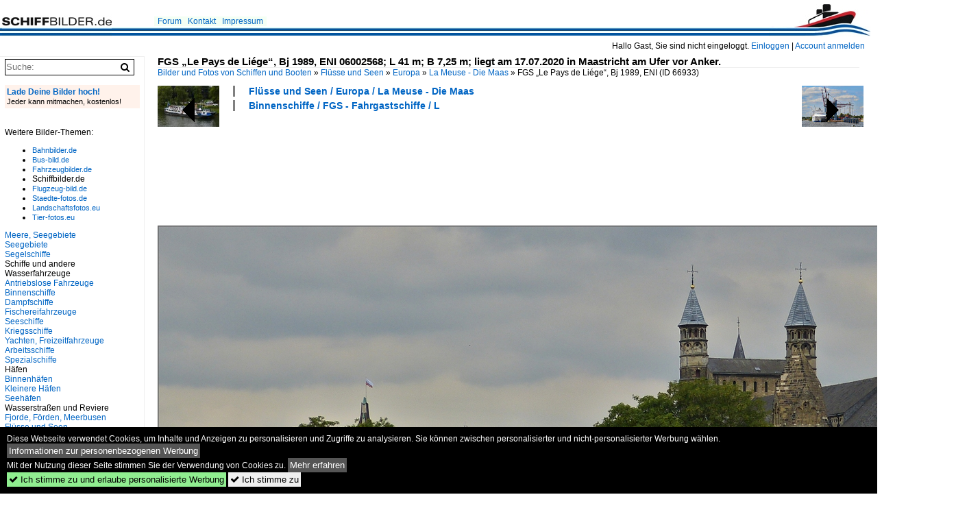

--- FILE ---
content_type: text/html; charset=iso-8859-15
request_url: https://www.schiffbilder.de/bild/fluesse-und-seen~europa~la-meuse---die-maas/66933/fgs-8222le-pays-de-lige8220-bj.html
body_size: 12379
content:
<!DOCTYPE html>
<html>
<head>
<link rel="stylesheet" href="//www.bahnbilder.de/css/temp/9129a76cf485747081ab759381a3f5f7.css" />
<link rel="stylesheet" href="/css/bahnbilder.css" />
<title>FGS &#8222;Le Pays de Liége&#8220;, Bj 1989, ENI 06002568; L 41 m; B 7,25 m;  liegt am 17.07.2020 in Maastricht am Ufer vor Anker - Schiffbilder.de</title>
<meta http-equiv="Content-Type" content="text/html;charset=ISO-8859-15" />

<style type="text/css">
			a {color:#0065C4;}
body, #weiterebilderaccordion h3 {background-color:#FFFFFF;}
.custombackground {background-color:rgba(255,255,255,0.89) !important;}
</style><link rel="canonical" href="/bild/fluesse-und-seen~europa~la-meuse---die-maas/66933/fgs-8222le-pays-de-lige8220-bj.html" /><meta property="og:image" content="https://www.schiffbilder.de//1200/fgs-8222le-pays-de-lige8220-66933.jpg" /><meta name="description" content="FGS &#8222;Le Pays de Liége&#8220;, Bj 1989, ENI 06002568; L 41 m; B 7,25 m;  liegt am 17.07.2020 in Maastricht am Ufer vor Anker. Foto, 18.07.2020 1200x800 Pixel, De Rond Hans und Jeanny" />


<script async src="//pagead2.googlesyndication.com/pagead/js/adsbygoogle.js"></script>
<script>(adsbygoogle=window.adsbygoogle||[]).requestNonPersonalizedAds=1;</script>

</head>
<body>
	<div class="top_div"></div>
            <img src="/img/schiffbilder.de.line.jpg" class="top_image_line" style="" alt="" title="" />
                <img class="top_image_logo" src="/img/schiffbilder.de.jpg" alt="schiffbilder.de" title="schiffbilder.de" />
    	<a href="/" class="top_image_schrift"><img src="/img/schiffbilder.de.schrift.jpg" style="border:0;" alt="schiffbilder.de" title="schiffbilder.de" /></a>
	
	<div class="topmenu_right" style="top:60px;">
		Hallo Gast, Sie sind nicht eingeloggt.  <a href="/?name=Einloggen" style="font-size: 11 px;">Einloggen</a> | <a href="/?name=Name_registrieren" style="font-size: 11 px;">Account anmelden</a>&nbsp;	</div>

		<div class="topmenu" style="left:225px;">
		<a href="/name/forum.html">Forum</a>&nbsp;&nbsp;
	<a href="/?name=e-mail" rel="nofollow">Kontakt</a>&nbsp;&nbsp;				<a href="/name/Impressum.html" rel="nofollow">Impressum</a>

	</div>
	

<div style="" id="inhalt" >

<!--hauptinhalt_start-->
<script async src="//www.bahnbilder.de/js/jquery-1.12.4.min.js"></script><script async src="//www.bahnbilder.de/js/jquery-ui-1.12.1.custom.min.js"></script><script type="text/javascript">function codewendt_load_async932934333() {        var a = document.createElement('link');a.rel = 'stylesheet';a.href = '//www.bahnbilder.de/js/jquery-ui-1.12.1.custom/jquery-ui.min.css';a.type = 'text/css';        var b = document.getElementsByTagName('link')[0];        b.parentNode.insertBefore(a, b);    }window.addEventListener('load', codewendt_load_async932934333, false);</script><script type="text/javascript">if(typeof bahnbilder_has_jquery != "function") { function bahnbilder_has_jquery() {try{ var test=$("body");return true } catch(e) {return false;}}}</script><h3 class="atitle">FGS &#8222;Le Pays de Liége&#8220;, Bj 1989, ENI 06002568; L 41 m; B 7,25 m;  liegt am 17.07.2020 in Maastricht am Ufer vor Anker.</h3>
<div class="breadcrumb"><a href="/" itemprop="url"><span itemprop="title">Bilder und Fotos von Schiffen und Booten</span></a> &raquo; <div itemscope itemtype="http://data-vocabulary.org/Breadcrumb" class="crumb w3-show-inline-block"><a href="/name/bilder/hierarchie1/Fluesse-und-seen.html" itemprop="url"><span itemprop="title">Flüsse und Seen</span></a></div> &raquo; <div itemscope itemtype="http://data-vocabulary.org/Breadcrumb" class="crumb w3-show-inline-block"><a href="/name/bilder/hierarchie1/Fluesse-und-seen/hierarchie2/Europa.html" itemprop="url"><span itemprop="title">Europa</span></a></div> &raquo; <div itemscope itemtype="http://data-vocabulary.org/Breadcrumb" class="crumb w3-show-inline-block"><a href="/name/galerie/kategorie/fluesse-und-seen~europa~la-meuse---die-maas.html" itemprop="url"><span itemprop="title">La Meuse - Die Maas</span></a></div> &raquo; <div itemscope itemtype="http://data-vocabulary.org/Breadcrumb" class="crumb w3-show-inline-block"><span itemprop="title">FGS &#8222;Le Pays de Liége&#8220;, Bj 1989, ENI </span></div></div> (ID 66933)

<div class="a1024 a1200">
	<div class="einzelbildookategoriendiv">
		<div class="einzelbildoonext"><a href="/bild/seehaefen~deutschland~lubeck-und-travemunde/66934/pulpca-imo-9345386-am-17072020-beim.html"><div class="thumb thumb_with_text"><div id="einzelbildoonextarrow"></div><img src="/bilder/thumbs/seehaefen--deutschland--luebeck-und-travemuende-66934.jpg" alt="PULPCA (IMO 9345386) am 17.07.2020 beim Seelandkai in L&#252;beck" title="PULPCA (IMO 9345386) am 17.07.2020 beim Seelandkai in L&#252;beck"  /></div></a></div>
		<div class="einzelbildooprevious"><a href="/bild/fluesse-und-seen~europa~la-meuse---die-maas/66932/das-hotelboot-8222botel-maastricht8220-liegt-am.html"><div class="thumb thumb_with_text"><div id="einzelbildoopreviousarrow"></div><img src="/bilder/thumbs/fluesse-und-seen--europa--la-meuse---die-maas-66932.jpg" alt="Das Hotelboot &#8222;Botel Maastricht&#8220;, liegt am Ufer der Maas in Maastricht vor Anker." title="Das Hotelboot &#8222;Botel Maastricht&#8220;, liegt am Ufer der Maas in Maastricht vor Anker."  /></div></a></div>
		<div class="einzelbildootextkat">
			<ul class="additionallinks"><li><a href="/name/galerie/kategorie/fluesse-und-seen~europa~la-meuse---die-maas.html" title="Flüsse und Seen / Europa / La Meuse - Die Maas">Flüsse und Seen / Europa / La Meuse - Die Maas</a></li><li><a href="/name/galerie/kategorie/binnenschiffe~fgs-fahrgastschiffe~l.html" title="Binnenschiffe / FGS - Fahrgastschiffe / L">Binnenschiffe / FGS - Fahrgastschiffe / L</a></li></ul><ul class="additionallinks"><li></li></ul>			<ul class="additionallinks"><li><!-- 468x15, Erstellt 13.04.08 
AUSKOMMENTIERT
<ins class="adsbygoogle"
     style="display:inline-block;width:468px;height:15px"
     data-ad-client="ca-pub-0849868549783210"
     data-ad-slot="0199614085"></ins>
<script>
(adsbygoogle = window.adsbygoogle || []).push({});
</script>
--></li></ul>
		</div>
	</div>
	<br />
</div>

<div class="clearboth werbekasten">
	
<!-- SB.de Einzelbild oben (Nr. 1) -->
<ins class="adsbygoogle"
     style="display:inline-block;width:728px;height:90px"
     data-ad-client="ca-pub-0849868549783210"
     data-ad-slot="9604375762"></ins>
<script>
(adsbygoogle = window.adsbygoogle || []).push({});
</script></div><br /><br />

<div class="bildcontainer">
				
	<img src="/1200/fgs-8222le-pays-de-lige8220-66933.jpg" width="1200" height="800" alt="FGS &#8222;Le Pays de Liége&#8220;, Bj 1989, ENI 06002568; L 41 m; B 7,25 m;  liegt am 17.07.2020 in Maastricht am Ufer vor Anker.   " title="FGS &#8222;Le Pays de Liége&#8220;, Bj 1989, ENI 06002568; L 41 m; B 7,25 m;  liegt am 17.07.2020 in Maastricht am Ufer vor Anker.   " id="hauptbild" />
		
	<p class="beschreibung">FGS &#8222;Le Pays de Liége&#8220;, Bj 1989, ENI 06002568; L 41 m; B 7,25 m;  liegt am 17.07.2020 in Maastricht am Ufer vor Anker.   </p>
	<p><strong><a href="/name/profil/fotograf_id/4059.html">De Rond Hans und Jeanny</a></strong> <a href="http://wwwfotococktail-revival.startbilder.de">http://wwwfotococktail-revival.startbilder.de</a> <span class="grau">18.07.2020, 264 Aufrufe,  0 Kommentare</span></p>
	<p class="grau"></p>
	<p>
<!-- Einzelbild LB unten responsive -->
<ins class="adsbygoogle"
     style="display:block"
     data-ad-client="ca-pub-0849868549783210"
     data-ad-slot="4546013098"
     data-ad-format="link"></ins>
<script>
(adsbygoogle = window.adsbygoogle || []).push({});
</script></p>
</div>


<div class="a1024 thumblinkarray a1200">
	<div class="thumblinkarray w3-padding a728"><div id="schiffbilder-66931" class="thumblink" style="margin-right:49px;"><a href="/bild/fluesse-und-seen~europa~la-meuse---die-maas/66931/gms-8222chila8220-eni-02322902-bj-1980.html"><img src="/bilder/thumbs/fluesse-und-seen--europa--la-meuse---die-maas-66931.jpg" alt="GMS &#8222;CHILA&#8220;; ENI  02322902; Bj 1980; L 110 m; B 9,5 m; Tonnage 2704 t; gesehen auf der Maas in Maastricht." title="GMS &#8222;CHILA&#8220;; ENI  02322902; Bj 1980; L 110 m; B 9,5 m; Tonnage 2704 t; gesehen auf der Maas in Maastricht." width="106" height="70" /></a></div><div id="schiffbilder-66932" class="thumblink" style="margin-right:49px;"><a href="/bild/fluesse-und-seen~europa~la-meuse---die-maas/66932/das-hotelboot-8222botel-maastricht8220-liegt-am.html"><img src="/bilder/thumbs/fluesse-und-seen--europa--la-meuse---die-maas-66932.jpg" alt="Das Hotelboot &#8222;Botel Maastricht&#8220;, liegt am Ufer der Maas in Maastricht vor Anker." title="Das Hotelboot &#8222;Botel Maastricht&#8220;, liegt am Ufer der Maas in Maastricht vor Anker." width="105" height="70" /></a></div><div id="schiffbilder-66933" class="thumblink thumblink_active" style="margin-right:49px;"><a href="/bild/fluesse-und-seen~europa~la-meuse---die-maas/66933/fgs-8222le-pays-de-lige8220-bj.html"><img src="/bilder/thumbs/fluesse-und-seen--europa--la-meuse---die-maas-66933.jpg" alt="FGS &#8222;Le Pays de Liége&#8220;, Bj 1989, ENI 06002568; L 41 m; B 7,25 m;  liegt am 17.07.2020 in Maastricht am Ufer vor Anker." title="FGS &#8222;Le Pays de Liége&#8220;, Bj 1989, ENI 06002568; L 41 m; B 7,25 m;  liegt am 17.07.2020 in Maastricht am Ufer vor Anker." width="105" height="70" /></a></div><div id="schiffbilder-66934" class="thumblink" style="margin-right:49px;"><a href="/bild/seehaefen~deutschland~lubeck-und-travemunde/66934/pulpca-imo-9345386-am-17072020-beim.html"><img src="/bilder/thumbs/seehaefen--deutschland--luebeck-und-travemuende-66934.jpg" alt="PULPCA (IMO 9345386) am 17.07.2020 beim Seelandkai in L&#252;beck" title="PULPCA (IMO 9345386) am 17.07.2020 beim Seelandkai in L&#252;beck" width="105" height="70" /></a></div><div id="schiffbilder-66939" class="thumblink" style="margin-left:1px;"><a href="/bild/seehaefen~deutschland~lubeck-und-travemunde/66939/stpauli-imo-8214358-am-17072020-am.html"><img src="/bilder/thumbs/seehaefen--deutschland--luebeck-und-travemuende-66939.jpg" alt="ST.PAULI (IMO: 8214358) am 17.07.2020 am Konstinkai L&#252;beck" title="ST.PAULI (IMO: 8214358) am 17.07.2020 am Konstinkai L&#252;beck" width="105" height="70" /></a></div></div>		<div class="clearboth werbekasten">
<!-- SB.de Einzelbild Mitte (Nr. 2) -->
<ins class="adsbygoogle"
     style="display:inline-block;width:728px;height:90px"
     data-ad-client="ca-pub-0849868549783210"
     data-ad-slot="4415901398"></ins>
<script>
(adsbygoogle = window.adsbygoogle || []).push({});
</script></div>
</div>

<div class="a1024 a1200 clearboth einzelbild_aktionen">
	<div id="einzelbild_likes"><div id="likeliste66933"></div></div>
	<div id="einzelbild_kommentaranzahl_neu"><span class="einzelbild_kommentarzahl">0</span> Kommentare, <a href="/name/kommentare.html">Alle Kommentare</a></div>
	<a class="w3-button w3-khaki" rel="nofollow" onclick="try{$.ajax({url:'/?name=einloggen&template_file=index_leer.html&comment_id=66933&backto=%2Fbild%2Ffluesse-und-seen%7Eeuropa%7Ela-meuse---die-maas%2F66933%2Ffgs-8222le-pays-de-lige8220-bj.html%23tocomment66933',success: function(data) {$('#commentlogin19774').html(data);}});}catch(e){kklicked=this;if(typeof bahnbilder_load_jquery == 'function') bahnbilder_load_jquery();window.setTimeout('kklicked.click();',300);}return false;" href="/?name=einloggen&comment_id=66933&backto=%2Fbild%2Ffluesse-und-seen%7Eeuropa%7Ela-meuse---die-maas%2F66933%2Ffgs-8222le-pays-de-lige8220-bj.html%23tocomment66933"><strong>Kommentar verfassen</strong></a><div id="commentlogin19774" style="margin:20px;"></div>	
	<div id="einzelbildkommentare"><!--einzelbildkommentare_anfang--><!--einzelbildkommentare_ende--></div>
	<div class="bildvorschau" id="bild85492">
	<a href="/bild/fluesse-und-seen~europa~la-meuse---die-maas/85492/baraka-gms-eni-06002702-bj-1997.html" ><img src="/bilder/thumbs/fluesse-und-seen--europa--la-meuse---die-maas-85492.jpg" width="150" alt="BARAKA; GMS; ENI 06002702; BJ 1997; L 83 m; B 9,50 m; 1702 t ; Bau Werft Titowerft in Belgrado; Eigner: L.Caron in CHARLEROI (B); aufgenommen auf der Maas zu Berg in Maastricht. 10.2025" title="BARAKA; GMS; ENI 06002702; BJ 1997; L 83 m; B 9,50 m; 1702 t ; Bau Werft Titowerft in Belgrado; Eigner: L.Caron in CHARLEROI (B); aufgenommen auf der Maas zu Berg in Maastricht. 10.2025" /></a>
	<div class="bildinfo" style="min-height:100px;">
		<div style="min-height:60px;">
			<strong>BARAKA; GMS; ENI 06002702; BJ 1997; L 83 m; B 9,50 m; 1702 t ; Bau Werft Titowerft in Belgrado; Eigner: L.Caron in CHARLEROI (B); aufgenommen auf der Maas zu Berg in Maastricht. 10.2025</strong> <a class="klein awesome grau" href="/1600/baraka-gms-eni-06002702-bj-85492.jpg" target="_blank" title="BARAKA; GMS; ENI 06002702; BJ 1997; L 83 m; B 9,50 m; 1702 t ; Bau Werft Titowerft in Belgrado; Eigner: L.Caron in CHARLEROI (B); aufgenommen auf der Maas zu Berg in Maastricht.">&#xf08e;</a>			<br />
			<a href="/name/profil/fotograf_id/4059.html">De Rond Hans und Jeanny</a>		</div>
		<br />
		<div class="bildzusatzinfo">
			<span class="klein"><a href="/name/galerie/kategorie/fluesse-und-seen~europa~la-meuse---die-maas.html" title="La Meuse - Die Maas">Fl&#252;sse und Seen / Europa / La Meuse - Die Maas</a>, <a href="/name/galerie/kategorie/binnenschiffe~gms-guetermotorschiffe~b.html" title="GMS - Gütermotorschiffe (B)">Binnenschiffe / GMS - G&#252;termotorschiffe / B</a></span>
			<p class="klein">
			<span class="awesome" title="13 Aufrufe">&#xf06e;</span> 13 
			 			<span class="grau">
				1600x1067 Px, 31.10.2025							</span>
						</p>
		</div>
	</div>
</div>
<div class="bildvorschau" id="bild85491">
	<a href="/bild/fluesse-und-seen~europa~la-meuse---die-maas/85491/anna-gerhard-gms-eni-04700360-1909.html" ><img src="/bilder/thumbs/fluesse-und-seen--europa--la-meuse---die-maas-85491.jpg" width="150" alt="ANNA GERHARD; GMS; ENI: 04700360; 1909 als Schlepper gebaut; Bau Werft: Bodewes in Lobith; L 105 m; B 10,04 m; 2063 t, 1958 umgebaut als Gütermotorschiff; EX Namen: Frohsinn / Rhein Main / Anna Krieger. gemeldet in Minden. Unterwegs zu Tal nahe Maastricht. 10.2025" title="ANNA GERHARD; GMS; ENI: 04700360; 1909 als Schlepper gebaut; Bau Werft: Bodewes in Lobith; L 105 m; B 10,04 m; 2063 t, 1958 umgebaut als Gütermotorschiff; EX Namen: Frohsinn / Rhein Main / Anna Krieger. gemeldet in Minden. Unterwegs zu Tal nahe Maastricht. 10.2025" /></a>
	<div class="bildinfo" style="min-height:113px;">
		<div style="min-height:73px;">
			<strong>ANNA GERHARD; GMS; ENI: 04700360; 1909 als Schlepper gebaut; Bau Werft: Bodewes in Lobith; L 105 m; B 10,04 m; 2063 t, 1958 umgebaut als Gütermotorschiff; EX Namen: Frohsinn / Rhein Main / Anna Krieger. gemeldet in Minden. Unterwegs zu Tal nahe Maastricht. 10.2025</strong> <a class="klein awesome grau" href="/1600/anna-gerhard-gms-eni-04700360-85491.jpg" target="_blank" title="ANNA GERHARD; GMS; ENI: 04700360; 1909 als Schlepper gebaut; Bau Werft: Bodewes in Lobith; L 105 m; B 10,04 m; 2063 t, 1958 umgebaut als Gütermotorschiff; EX Namen: Frohsinn / Rhein Main / Anna">&#xf08e;</a>			<br />
			<a href="/name/profil/fotograf_id/4059.html">De Rond Hans und Jeanny</a>		</div>
		<br />
		<div class="bildzusatzinfo">
			<span class="klein"><a href="/name/galerie/kategorie/fluesse-und-seen~europa~la-meuse---die-maas.html" title="La Meuse - Die Maas">Fl&#252;sse und Seen / Europa / La Meuse - Die Maas</a>, <a href="/name/galerie/kategorie/binnenschiffe~gms-guetermotorschiffe~a.html" title="GMS - Gütermotorschiffe (A)">Binnenschiffe / GMS - G&#252;termotorschiffe / A</a></span>
			<p class="klein">
			<span class="awesome" title="11 Aufrufe">&#xf06e;</span> 11 
			 			<span class="grau">
				1600x1200 Px, 31.10.2025							</span>
						</p>
		</div>
	</div>
</div>
<div class="bildvorschau" id="bild85490">
	<a href="/bild/fluesse-und-seen~europa~la-meuse---die-maas/85490/anna-gerhard-gms-eni-04700360-1909.html" ><img src="/bilder/thumbs/fluesse-und-seen--europa--la-meuse---die-maas-85490.jpg" width="150" alt="ANNA GERHARD; GMS; ENI: 04700360; 1909 als Schlepper gebaut; Bau Werft: Bodewes in Lobith; L 105 m; B 10,04 m; 2063 t, 1958 umgebaut als Gütermotorschiff; EX Namen: Frohsinn / Rhein Main / Anna Krieger. gemeldet in Minden. Unterwegs zu Tal nahe Maastricht. 10.2025" title="ANNA GERHARD; GMS; ENI: 04700360; 1909 als Schlepper gebaut; Bau Werft: Bodewes in Lobith; L 105 m; B 10,04 m; 2063 t, 1958 umgebaut als Gütermotorschiff; EX Namen: Frohsinn / Rhein Main / Anna Krieger. gemeldet in Minden. Unterwegs zu Tal nahe Maastricht. 10.2025" /></a>
	<div class="bildinfo" style="min-height:100px;">
		<div style="min-height:60px;">
			<strong>ANNA GERHARD; GMS; ENI: 04700360; 1909 als Schlepper gebaut; Bau Werft: Bodewes in Lobith; L 105 m; B 10,04 m; 2063 t, 1958 umgebaut als Gütermotorschiff; EX Namen: Frohsinn / Rhein Main / Anna Krieger. gemeldet in Minden. Unterwegs zu Tal nahe Maastricht. 10.2025</strong> <a class="klein awesome grau" href="/1600/anna-gerhard-gms-eni-04700360-85490.jpg" target="_blank" title="ANNA GERHARD; GMS; ENI: 04700360; 1909 als Schlepper gebaut; Bau Werft: Bodewes in Lobith; L 105 m; B 10,04 m; 2063 t, 1958 umgebaut als Gütermotorschiff; EX Namen: Frohsinn / Rhein Main / Anna">&#xf08e;</a>			<br />
			<a href="/name/profil/fotograf_id/4059.html">De Rond Hans und Jeanny</a>		</div>
		<br />
		<div class="bildzusatzinfo">
			<span class="klein"><a href="/name/galerie/kategorie/fluesse-und-seen~europa~la-meuse---die-maas.html" title="La Meuse - Die Maas">Fl&#252;sse und Seen / Europa / La Meuse - Die Maas</a>, <a href="/name/galerie/kategorie/binnenschiffe~gms-guetermotorschiffe~a.html" title="GMS - Gütermotorschiffe (A)">Binnenschiffe / GMS - G&#252;termotorschiffe / A</a></span>
			<p class="klein">
			<span class="awesome" title="13 Aufrufe">&#xf06e;</span> 13 
			 			<span class="grau">
				1600x1067 Px, 31.10.2025							</span>
						</p>
		</div>
	</div>
</div>
<div class="bildvorschau" id="bild85489">
	<a href="/bild/fluesse-und-seen~europa~la-meuse---die-maas/85489/providentia-gms-eni-02310687-bj-1960.html" ><img src="/bilder/thumbs/fluesse-und-seen--europa--la-meuse---die-maas-85489.jpg" width="150" alt="PROVIDENTIA; GMS; ENI 02310687; BJ 1960; L 80 m; B 8,24 m; 1083 t; Bau Werft: Hollandia NV in Krimpen a.d. IJssel; Ex Namen Richard X / Chrisma; Eigner: Schram Watertransport BV in Rotterdam; wird am Anleger in Maastricht entladen. 10.2025" title="PROVIDENTIA; GMS; ENI 02310687; BJ 1960; L 80 m; B 8,24 m; 1083 t; Bau Werft: Hollandia NV in Krimpen a.d. IJssel; Ex Namen Richard X / Chrisma; Eigner: Schram Watertransport BV in Rotterdam; wird am Anleger in Maastricht entladen. 10.2025" /></a>
	<div class="bildinfo" style="min-height:100px;">
		<div style="min-height:60px;">
			<strong>PROVIDENTIA; GMS; ENI 02310687; BJ 1960; L 80 m; B 8,24 m; 1083 t; Bau Werft: Hollandia NV in Krimpen a.d. IJssel; Ex Namen Richard X / Chrisma; Eigner: Schram Watertransport BV in Rotterdam; wird am Anleger in Maastricht entladen. 10.2025</strong> <a class="klein awesome grau" href="/1600/providentia-gms-eni-02310687-bj-85489.jpg" target="_blank" title="PROVIDENTIA; GMS; ENI 02310687; BJ 1960; L 80 m; B 8,24 m; 1083 t; Bau Werft: Hollandia NV in Krimpen a.d.">&#xf08e;</a>			<br />
			<a href="/name/profil/fotograf_id/4059.html">De Rond Hans und Jeanny</a>		</div>
		<br />
		<div class="bildzusatzinfo">
			<span class="klein"><a href="/name/galerie/kategorie/fluesse-und-seen~europa~la-meuse---die-maas.html" title="La Meuse - Die Maas">Fl&#252;sse und Seen / Europa / La Meuse - Die Maas</a>, <a href="/name/galerie/kategorie/binnenschiffe~gms-guetermotorschiffe~p.html" title="GMS - Gütermotorschiffe (P)">Binnenschiffe / GMS - G&#252;termotorschiffe / P</a>, <a href="/name/galerie/kategorie/binnenhaefen~niederlande~maastricht-4.html" title="Maastricht">Binnenh&#228;fen / Niederlande / Maastricht</a></span>
			<p class="klein">
			<span class="awesome" title="13 Aufrufe">&#xf06e;</span> 13 
			 			<span class="grau">
				1600x1066 Px, 31.10.2025							</span>
						</p>
		</div>
	</div>
</div>

	<div id="weiterebilderaccordion">
		<h3><a href="/name/galerie/kategorie/fluesse-und-seen~europa~la-meuse---die-maas.html">Weitere Bilder aus "Flüsse und Seen / Europa / La Meuse - Die Maas"</a></h3><div class="thumblinkarray w3-padding a1200"><div id="schiffbilder-66932" class="thumblink" style="margin-right:18px;"><a href="/bild/fluesse-und-seen~europa~la-meuse---die-maas/66932/das-hotelboot-8222botel-maastricht8220-liegt-am.html"><img src="/bilder/thumbs/fluesse-und-seen--europa--la-meuse---die-maas-66932.jpg" alt="Das Hotelboot &#8222;Botel Maastricht&#8220;, liegt am Ufer der Maas in Maastricht vor Anker." title="Das Hotelboot &#8222;Botel Maastricht&#8220;, liegt am Ufer der Maas in Maastricht vor Anker." width="135" height="90" /></a></div><div id="schiffbilder-66931" class="thumblink" style="margin-right:18px;"><a href="/bild/fluesse-und-seen~europa~la-meuse---die-maas/66931/gms-8222chila8220-eni-02322902-bj-1980.html"><img src="/bilder/thumbs/fluesse-und-seen--europa--la-meuse---die-maas-66931.jpg" alt="GMS &#8222;CHILA&#8220;; ENI  02322902; Bj 1980; L 110 m; B 9,5 m; Tonnage 2704 t; gesehen auf der Maas in Maastricht." title="GMS &#8222;CHILA&#8220;; ENI  02322902; Bj 1980; L 110 m; B 9,5 m; Tonnage 2704 t; gesehen auf der Maas in Maastricht." width="136" height="90" /></a></div><div id="schiffbilder-66930" class="thumblink" style="margin-right:18px;"><a href="/bild/fluesse-und-seen~europa~la-meuse---die-maas/66930/gms-8222osiva8220-eni-02315705-aufgenommen-am.html"><img src="/bilder/thumbs/fluesse-und-seen--europa--la-meuse---die-maas-66930.jpg" alt="GMS &#8222;OSIVA&#8220;; ENI 02315705; aufgenommen am 17.07.2020 auf der Maas in Maastricht." title="GMS &#8222;OSIVA&#8220;; ENI 02315705; aufgenommen am 17.07.2020 auf der Maas in Maastricht." width="135" height="90" /></a></div><div id="schiffbilder-66929" class="thumblink" style="margin-right:18px;"><a href="/bild/fluesse-und-seen~europa~la-meuse---die-maas/66929/calcit-9-eni-02311983-bj-1965.html"><img src="/bilder/thumbs/fluesse-und-seen--europa--la-meuse---die-maas-66929.jpg" alt="Calcit 9, ENI 02311983; BJ 1965; L 70 m; B 7,26 m; 812 t; Eigner: Maaskade Bevachters BV; auf der Maas in Maastricht." title="Calcit 9, ENI 02311983; BJ 1965; L 70 m; B 7,26 m; 812 t; Eigner: Maaskade Bevachters BV; auf der Maas in Maastricht." width="135" height="90" /></a></div><div id="schiffbilder-66928" class="thumblink" style="margin-right:18px;"><a href="/bild/fluesse-und-seen~europa~la-meuse---die-maas/66928/tms-8222synthese-18220-eni-02325952-bj-1998.html"><img src="/bilder/thumbs/fluesse-und-seen--europa--la-meuse---die-maas-66928.jpg" alt="TMS &#8222;SYNTHESE-1&#8220;; ENI 02325952; Bj 1998; L 85,88 m; B 11,40 m; Tonnage 2003 t; liegt am Kai in Maastricht vor Anker." title="TMS &#8222;SYNTHESE-1&#8220;; ENI 02325952; Bj 1998; L 85,88 m; B 11,40 m; Tonnage 2003 t; liegt am Kai in Maastricht vor Anker." width="136" height="90" /></a></div><div id="schiffbilder-66927" class="thumblink" style="margin-right:18px;"><a href="/bild/motor---binnenschiffe~schubboote-und--verbaende~name-unbekannt/66927/schubverband-mit-unbekannt-gebliebenem-schubboot-faehrt.html"><img src="/bilder/thumbs/binnenschiffe--schubboote-und--verbaende--name-unbekannt-66927.jpg" alt="Schubverband mit unbekannt gebliebenem Schubboot, fährt Flussabwärts auf der Maas in Maastricht." title="Schubverband mit unbekannt gebliebenem Schubboot, fährt Flussabwärts auf der Maas in Maastricht." width="135" height="90" /></a></div><div id="schiffbilder-59604" class="thumblink" style="margin-right:18px;"><a href="/bild/fluesse-und-seen~europa~la-meuse---die-maas/59604/die-antonio-bellucci-im-namur-belgien.html"><img src="/bilder/thumbs/fluesse-und-seen--europa--la-meuse---die-maas-59604.jpg" alt="Die  ANTONIO BELLUCCI  im Namur (Belgien) uber die  La MEUSE , 16-10-2018" title="Die  ANTONIO BELLUCCI  im Namur (Belgien) uber die  La MEUSE , 16-10-2018" width="120" height="90" /></a></div><div id="schiffbilder-34017" class="thumblink" style="margin-left:3px;"><a href="/bild/fluesse-und-seen~europa~la-meuse---die-maas/34017/motoryacht-didi-auf-der-maas-in.html"><img src="/bilder/thumbs/fluesse-und-seen--europa--la-meuse---die-maas-34017.jpg" alt="Motoryacht  Didi  auf der Maas in Venlo - 27.08.2013" title="Motoryacht  Didi  auf der Maas in Venlo - 27.08.2013" width="134" height="90" /></a></div><div id="schiffbilder-30949" class="thumblink" style="margin-right:18px;"><a href="/bild/seehaefen~niederlande~rotterdam/30949/tanker-bellini-baujahr-2000-im-schwimmdock.html"><img src="/bilder/thumbs/seehaefen--niederlande--rotterdam-30949.jpg" alt="Tanker  Bellini , Baujahr 2000, im Schwimmdock im Rotterdamer Hafen - 15.09.2012" title="Tanker  Bellini , Baujahr 2000, im Schwimmdock im Rotterdamer Hafen - 15.09.2012" width="134" height="90" /></a></div><div id="schiffbilder-30235" class="thumblink" style="margin-right:18px;"><a href="/bild/seehaefen~niederlande~rotterdam/30235/containerschiff-phoenix-j-baujahr-2010-tdw.html"><img src="/bilder/thumbs/seehaefen--niederlande--rotterdam-30235.jpg" alt="Containerschiff  Phoenix J. , Baujahr 2010, TDW 12.892 to, im Hafen von Rotterdam - 15.09.2012" title="Containerschiff  Phoenix J. , Baujahr 2010, TDW 12.892 to, im Hafen von Rotterdam - 15.09.2012" width="131" height="90" /></a></div><div id="schiffbilder-30234" class="thumblink" style="margin-right:18px;"><a href="/bild/seehaefen~niederlande~rotterdam/30234/containerschiff-baltic-swan-baujahr-2004-13713.html"><img src="/bilder/thumbs/seehaefen--niederlande--rotterdam-30234.jpg" alt="Containerschiff  Baltic Swan , Baujahr 2004, 13.713 BRT, Hafen Rotterdam - 15.09.2012" title="Containerschiff  Baltic Swan , Baujahr 2004, 13.713 BRT, Hafen Rotterdam - 15.09.2012" width="132" height="90" /></a></div><div id="schiffbilder-30233" class="thumblink" style="margin-right:18px;"><a href="/bild/seehaefen~niederlande~rotterdam/30233/ss-rotterdam-2-38645-brt-jetzt.html"><img src="/bilder/thumbs/seehaefen--niederlande--rotterdam-30233.jpg" alt="SS Rotterdam 2, 38.645 BRT, jetzt Hotel- und Konferenzschiff im Hafen von Rotterdam - 15.09.2012" title="SS Rotterdam 2, 38.645 BRT, jetzt Hotel- und Konferenzschiff im Hafen von Rotterdam - 15.09.2012" width="136" height="90" /></a></div><div id="schiffbilder-30231" class="thumblink" style="margin-right:18px;"><a href="/bild/seehaefen~niederlande~rotterdam/30231/aqualiner-unterwegs-auf-der-maas-im.html"><img src="/bilder/thumbs/seehaefen--niederlande--rotterdam-30231.jpg" alt=" Aqualiner  unterwegs auf der Maas im Rotterdamer Hafen - 15.09.2012" title=" Aqualiner  unterwegs auf der Maas im Rotterdamer Hafen - 15.09.2012" width="133" height="90" /></a></div><div id="schiffbilder-30055" class="thumblink" style="margin-right:18px;"><a href="/bild/seehaefen~niederlande~rotterdam/30055/rotterdam---frachter-im-schwimmdock-zur.html"><img src="/bilder/thumbs/seehaefen--niederlande--rotterdam-30055.jpg" alt="Rotterdam - Frachter im Schwimmdock zur Überholung - 15.09.2012" title="Rotterdam - Frachter im Schwimmdock zur Überholung - 15.09.2012" width="132" height="90" /></a></div><div id="schiffbilder-30054" class="thumblink" style="margin-right:18px;"><a href="/bild/seehaefen~niederlande~rotterdam/30054/rotterdamer-hafen---waterboot2-auf-der.html"><img src="/bilder/thumbs/seehaefen--niederlande--rotterdam-30054.jpg" alt="Rotterdamer Hafen -  Waterboot2  auf der Maas - 15.09.2012" title="Rotterdamer Hafen -  Waterboot2  auf der Maas - 15.09.2012" width="132" height="90" /></a></div><div id="schiffbilder-30053" class="thumblink" style="margin-left:5px;"><a href="/bild/seehaefen~niederlande~rotterdam/30053/wassertaxi-hny-5-hotel-new-york-auf.html"><img src="/bilder/thumbs/seehaefen--niederlande--rotterdam-30053.jpg" alt="Wassertaxi HNY-5  Hotel New York  auf der Maas im Rotterdamer Hafen - 15.09.2012" title="Wassertaxi HNY-5  Hotel New York  auf der Maas im Rotterdamer Hafen - 15.09.2012" width="134" height="90" /></a></div><div id="schiffbilder-30052" class="thumblink" style="margin-right:17px;"><a href="/bild/seehaefen~niederlande~rotterdam/30052/ss-rotterdam-2-heckansicht-ausgemustert-und.html"><img src="/bilder/thumbs/seehaefen--niederlande--rotterdam-30052.jpg" alt=" SS Rotterdam 2  Heckansicht, ausgemustert und als Hotel- und Konferenzschiff im Hafen von Rotterdam verankert - 15.09.2012" title=" SS Rotterdam 2  Heckansicht, ausgemustert und als Hotel- und Konferenzschiff im Hafen von Rotterdam verankert - 15.09.2012" width="135" height="90" /></a></div><div id="schiffbilder-29436" class="thumblink" style="margin-right:17px;"><a href="/bild/seehaefen~niederlande~rotterdam/29436/prins-willem-alexander-am-maasufer-in-rotterdam.html"><img src="/bilder/thumbs/seehaefen--niederlande--rotterdam-29436.jpg" alt=" Prins Willem-Alexander  am Maasufer in Rotterdam - 15.09.2012" title=" Prins Willem-Alexander  am Maasufer in Rotterdam - 15.09.2012" width="131" height="90" /></a></div><div id="schiffbilder-29433" class="thumblink" style="margin-right:17px;"><a href="/bild/seehaefen~niederlande~rotterdam/29433/james-cook-typisches-schiff-fuer-hafenrundfahrten.html"><img src="/bilder/thumbs/seehaefen--niederlande--rotterdam-29433.jpg" alt=" James Cook , typisches Schiff für Hafenrundfahrten in Rotterdam - 15.09.2012" title=" James Cook , typisches Schiff für Hafenrundfahrten in Rotterdam - 15.09.2012" width="133" height="90" /></a></div><div id="schiffbilder-29431" class="thumblink" style="margin-right:17px;"><a href="/bild/seehaefen~niederlande~rotterdam/29431/der-fighter-so-wie-er-aussieht.html"><img src="/bilder/thumbs/seehaefen--niederlande--rotterdam-29431.jpg" alt="Der  Fighter  (so wie er aussieht, hat er offensichtlich  ausgefightet ) im Hafen von Rotterdam - 15.09.2012" title="Der  Fighter  (so wie er aussieht, hat er offensichtlich  ausgefightet ) im Hafen von Rotterdam - 15.09.2012" width="132" height="90" /></a></div><div id="schiffbilder-29430" class="thumblink" style="margin-right:17px;"><a href="/bild/seehaefen~niederlande~rotterdam/29430/dreimaster-eendracht-vor-dem-scheepvart--en.html"><img src="/bilder/thumbs/seehaefen--niederlande--rotterdam-29430.jpg" alt="Dreimaster  Eendracht  vor dem  Scheepvart- en Transportkollege  im Rotterdamer Hafen - 15.09.2012" title="Dreimaster  Eendracht  vor dem  Scheepvart- en Transportkollege  im Rotterdamer Hafen - 15.09.2012" width="134" height="90" /></a></div><div id="schiffbilder-29265" class="thumblink" style="margin-right:17px;"><a href="/bild/fluesse-und-seen~europa~la-meuse---die-maas/29265/tankschiff-schieplus-beim-betanken-eines-containerschiffes.html"><img src="/bilder/thumbs/fluesse-und-seen--europa--la-meuse---die-maas-29265.jpg" alt="Tankschiff  Schieplus  beim Betanken eines Containerschiffes im Rotterdamer Hafen - 15.09.2012" title="Tankschiff  Schieplus  beim Betanken eines Containerschiffes im Rotterdamer Hafen - 15.09.2012" width="134" height="90" /></a></div><div id="schiffbilder-29259" class="thumblink" style="margin-right:17px;"><a href="/bild/fluesse-und-seen~europa~la-meuse---die-maas/29259/hafenschlepper-marineco-toomai-auf-der-maas.html"><img src="/bilder/thumbs/fluesse-und-seen--europa--la-meuse---die-maas-29259.jpg" alt="Hafenschlepper  Marineco Toomai  auf der Maas im Rotterdamer Hafen - 15.09.2012" title="Hafenschlepper  Marineco Toomai  auf der Maas im Rotterdamer Hafen - 15.09.2012" width="138" height="90" /></a></div><div id="schiffbilder-29258" class="thumblink" style="margin-left:4px;"><a href="/bild/fluesse-und-seen~europa~la-meuse---die-maas/29258/der-waterbus-auf-der-maas-im.html"><img src="/bilder/thumbs/fluesse-und-seen--europa--la-meuse---die-maas-29258.jpg" alt="Der  Waterbus  auf der Maas im Rotterdamer Hafen - 15.09.2012" title="Der  Waterbus  auf der Maas im Rotterdamer Hafen - 15.09.2012" width="135" height="90" /></a></div></div><h3><a href="/name/galerie/kategorie/binnenschiffe~fgs-fahrgastschiffe~l.html">Weitere Bilder aus "Binnenschiffe / FGS - Fahrgastschiffe / L"</a></h3><div class="thumblinkarray w3-padding a1200"><div id="schiffbilder-66932" class="thumblink" style="margin-right:12px;"><a href="/bild/fluesse-und-seen~europa~la-meuse---die-maas/66932/das-hotelboot-8222botel-maastricht8220-liegt-am.html"><img src="/bilder/thumbs/fluesse-und-seen--europa--la-meuse---die-maas-66932.jpg" alt="Das Hotelboot &#8222;Botel Maastricht&#8220;, liegt am Ufer der Maas in Maastricht vor Anker." title="Das Hotelboot &#8222;Botel Maastricht&#8220;, liegt am Ufer der Maas in Maastricht vor Anker." width="135" height="90" /></a></div><div id="schiffbilder-66931" class="thumblink" style="margin-right:12px;"><a href="/bild/fluesse-und-seen~europa~la-meuse---die-maas/66931/gms-8222chila8220-eni-02322902-bj-1980.html"><img src="/bilder/thumbs/fluesse-und-seen--europa--la-meuse---die-maas-66931.jpg" alt="GMS &#8222;CHILA&#8220;; ENI  02322902; Bj 1980; L 110 m; B 9,5 m; Tonnage 2704 t; gesehen auf der Maas in Maastricht." title="GMS &#8222;CHILA&#8220;; ENI  02322902; Bj 1980; L 110 m; B 9,5 m; Tonnage 2704 t; gesehen auf der Maas in Maastricht." width="136" height="90" /></a></div><div id="schiffbilder-66930" class="thumblink" style="margin-right:12px;"><a href="/bild/fluesse-und-seen~europa~la-meuse---die-maas/66930/gms-8222osiva8220-eni-02315705-aufgenommen-am.html"><img src="/bilder/thumbs/fluesse-und-seen--europa--la-meuse---die-maas-66930.jpg" alt="GMS &#8222;OSIVA&#8220;; ENI 02315705; aufgenommen am 17.07.2020 auf der Maas in Maastricht." title="GMS &#8222;OSIVA&#8220;; ENI 02315705; aufgenommen am 17.07.2020 auf der Maas in Maastricht." width="135" height="90" /></a></div><div id="schiffbilder-66929" class="thumblink" style="margin-right:12px;"><a href="/bild/fluesse-und-seen~europa~la-meuse---die-maas/66929/calcit-9-eni-02311983-bj-1965.html"><img src="/bilder/thumbs/fluesse-und-seen--europa--la-meuse---die-maas-66929.jpg" alt="Calcit 9, ENI 02311983; BJ 1965; L 70 m; B 7,26 m; 812 t; Eigner: Maaskade Bevachters BV; auf der Maas in Maastricht." title="Calcit 9, ENI 02311983; BJ 1965; L 70 m; B 7,26 m; 812 t; Eigner: Maaskade Bevachters BV; auf der Maas in Maastricht." width="135" height="90" /></a></div><div id="schiffbilder-66928" class="thumblink" style="margin-right:12px;"><a href="/bild/fluesse-und-seen~europa~la-meuse---die-maas/66928/tms-8222synthese-18220-eni-02325952-bj-1998.html"><img src="/bilder/thumbs/fluesse-und-seen--europa--la-meuse---die-maas-66928.jpg" alt="TMS &#8222;SYNTHESE-1&#8220;; ENI 02325952; Bj 1998; L 85,88 m; B 11,40 m; Tonnage 2003 t; liegt am Kai in Maastricht vor Anker." title="TMS &#8222;SYNTHESE-1&#8220;; ENI 02325952; Bj 1998; L 85,88 m; B 11,40 m; Tonnage 2003 t; liegt am Kai in Maastricht vor Anker." width="136" height="90" /></a></div><div id="schiffbilder-66927" class="thumblink" style="margin-right:12px;"><a href="/bild/motor---binnenschiffe~schubboote-und--verbaende~name-unbekannt/66927/schubverband-mit-unbekannt-gebliebenem-schubboot-faehrt.html"><img src="/bilder/thumbs/binnenschiffe--schubboote-und--verbaende--name-unbekannt-66927.jpg" alt="Schubverband mit unbekannt gebliebenem Schubboot, fährt Flussabwärts auf der Maas in Maastricht." title="Schubverband mit unbekannt gebliebenem Schubboot, fährt Flussabwärts auf der Maas in Maastricht." width="135" height="90" /></a></div><div id="schiffbilder-66727" class="thumblink" style="margin-right:12px;"><a href="/bild/seehaefen~deutschland~hamburg/66727/fahrgastschiff-la-paloma-ex-anja-eni-nr.html"><img src="/bilder/thumbs/seehaefen--deutschland--hamburg-66727.jpg" alt="Fahrgastschiff LA PALOMA ex ANJA (ENI-Nr.: 04811010) der Reederei Rainer Abicht am 26.05.2020 im Hafen von Hamburg." title="Fahrgastschiff LA PALOMA ex ANJA (ENI-Nr.: 04811010) der Reederei Rainer Abicht am 26.05.2020 im Hafen von Hamburg." width="135" height="90" /></a></div><div id="schiffbilder-66287" class="thumblink" style="margin-left:4px;"><a href="/bild/seehaefen~deutschland~hamburg/66287/fahrgastschiff-la-paloma-ex-anja-eni-nr.html"><img src="/bilder/thumbs/seehaefen--deutschland--hamburg-66287.jpg" alt="Fahrgastschiff LA PALOMA ex ANJA (ENI-Nr.: 04811010) der Reederei Rainer Abicht am 26.05.2020 im Hafen von Hamburg." title="Fahrgastschiff LA PALOMA ex ANJA (ENI-Nr.: 04811010) der Reederei Rainer Abicht am 26.05.2020 im Hafen von Hamburg." width="160" height="90" /></a></div><div id="schiffbilder-66286" class="thumblink" style="margin-right:4px;"><a href="/bild/seehaefen~deutschland~hamburg/66286/fahrgastschiffe-hamburg-rechts-im-bild-und.html"><img src="/bilder/thumbs/seehaefen--deutschland--hamburg-66286.jpg" alt="Fahrgastschiffe HAMBURG (rechts im Bild) und LA PALOMA am 26.05.2020 im Hafen von Hamburg (bei den Landungsbr&#252;cken)." title="Fahrgastschiffe HAMBURG (rechts im Bild) und LA PALOMA am 26.05.2020 im Hafen von Hamburg (bei den Landungsbr&#252;cken)." width="135" height="90" /></a></div><div id="schiffbilder-62735" class="thumblink" style="margin-right:4px;"><a href="/bild/kanaele~deutschland~elbe-lubeck-kanal/62735/nachschuss-auf-fgs-lueneburger-heide-artlenburg.html"><img src="/bilder/thumbs/kanaele--deutschland--elbe-luebeck-kanal-62735.jpg" alt="Nachschuss auf FGS L&#220;NEBURGER HEIDE, Artlenburg, ENI 04306440, Reederei J." title="Nachschuss auf FGS L&#220;NEBURGER HEIDE, Artlenburg, ENI 04306440, Reederei J." width="160" height="90" /></a></div><div id="schiffbilder-62734" class="thumblink" style="margin-right:4px;"><a href="/bild/kanaele~deutschland~elbe-lubeck-kanal/62734/fgs-lueneburger-heide-artlenburg-eni-04306440.html"><img src="/bilder/thumbs/kanaele--deutschland--elbe-luebeck-kanal-62734.jpg" alt="FGS L&#220;NEBURGER HEIDE, Artlenburg, ENI 04306440, Reederei J." title="FGS L&#220;NEBURGER HEIDE, Artlenburg, ENI 04306440, Reederei J." width="160" height="90" /></a></div><div id="schiffbilder-61407" class="thumblink" style="margin-right:4px;"><a href="/bild/fluesse-und-seen~europa~rhein/61407/fgs-loreley-der-kd-auf-dem.html"><img src="/bilder/thumbs/fluesse-und-seen--europa--rhein-61407.jpg" alt="FGS  LORELEY  der KD auf dem Rhein in Remagen - 20.04.2019" title="FGS  LORELEY  der KD auf dem Rhein in Remagen - 20.04.2019" width="135" height="90" /></a></div><div id="schiffbilder-61111" class="thumblink" style="margin-right:4px;"><a href="/bild/seehaefen~deutschland~hamburg/61111/louisiana-star-eni-05803860-am-1932019.html"><img src="/bilder/thumbs/seehaefen--deutschland--hamburg-61111.jpg" alt="LOUISIANA STAR (ENI 05803860) am 19.3.2019 Hamburg, Elbe, H&#246;he Landungsbr&#252;cken /    Binnenfahrgastschiff / L&#252;a." title="LOUISIANA STAR (ENI 05803860) am 19.3.2019 Hamburg, Elbe, H&#246;he Landungsbr&#252;cken /    Binnenfahrgastschiff / L&#252;a." width="135" height="90" /></a></div><div id="schiffbilder-60887" class="thumblink" style="margin-right:4px;"><a href="/bild/fluesse-und-seen~europa~bodensee/60887/das-motorschiff-saentis-bei-der-einfahrt.html"><img src="/bilder/thumbs/fluesse-und-seen--europa--bodensee-60887.jpg" alt="Das Motorschiff S&#228;ntis, bei der Einfahrt in den Hafen von Romanshorn am 11.9.2009." title="Das Motorschiff S&#228;ntis, bei der Einfahrt in den Hafen von Romanshorn am 11.9.2009." width="202" height="90" /></a></div><div id="schiffbilder-60882" class="thumblink" style="margin-right:4px;"><a href="/bild/fluesse-und-seen~europa~bodensee/60882/das-motorschiff-baden-auf-dem-weg.html"><img src="/bilder/thumbs/fluesse-und-seen--europa--bodensee-60882.jpg" alt="Das Motorschiff Baden auf dem Weg zur Blumeninsel Mainau am 10.9.2009." title="Das Motorschiff Baden auf dem Weg zur Blumeninsel Mainau am 10.9.2009." width="120" height="90" /></a></div><div id="schiffbilder-60881" class="thumblink"><a href="/bild/fluesse-und-seen~europa~bodensee/60881/das-motorschiff-lindau-im-hafen-von.html"><img src="/bilder/thumbs/fluesse-und-seen--europa--bodensee-60881.jpg" alt="Das Motorschiff Lindau im Hafen von Friedrichshafen am 10.9.2009." title="Das Motorschiff Lindau im Hafen von Friedrichshafen am 10.9.2009." width="120" height="90" /></a></div><div id="schiffbilder-59604" class="thumblink" style="margin-right:13px;"><a href="/bild/fluesse-und-seen~europa~la-meuse---die-maas/59604/die-antonio-bellucci-im-namur-belgien.html"><img src="/bilder/thumbs/fluesse-und-seen--europa--la-meuse---die-maas-59604.jpg" alt="Die  ANTONIO BELLUCCI  im Namur (Belgien) uber die  La MEUSE , 16-10-2018" title="Die  ANTONIO BELLUCCI  im Namur (Belgien) uber die  La MEUSE , 16-10-2018" width="120" height="90" /></a></div><div id="schiffbilder-58750" class="thumblink" style="margin-right:13px;"><a href="/bild/fluesse-und-seen~deutschland~bayrische-seen/58750/raddampfer-8222ludwig-fessler8220-bj-1926-l.html"><img src="/bilder/thumbs/fluesse-und-seen--deutschland--seen-in-bayern-58750.jpg" alt="Raddampfer &#8222;Ludwig Fessler&#8220;, Bj 1926; L 53 m; B 1,60 m; Personenzahl 685; Geschwindigkeit ca 25 km/h, aufgenommen am 16.09.2018 auf dem Chiemsee." title="Raddampfer &#8222;Ludwig Fessler&#8220;, Bj 1926; L 53 m; B 1,60 m; Personenzahl 685; Geschwindigkeit ca 25 km/h, aufgenommen am 16.09.2018 auf dem Chiemsee." width="135" height="90" /></a></div><div id="schiffbilder-58133" class="thumblink" style="margin-right:13px;"><a href="/bild/binnenschiffe~fgs-fahrgastschiffe~l/58133/fahrgastschiff-luise-auf-der-havel-am.html"><img src="/bilder/thumbs/binnenschiffe--fgs---fahrgastschiffe--l-58133.jpg" alt="Fahrgastschiff Luise auf der Havel am 15." title="Fahrgastschiff Luise auf der Havel am 15." width="120" height="90" /></a></div><div id="schiffbilder-56750" class="thumblink" style="margin-right:13px;"><a href="/bild/fluesse-und-seen~deutschland~havel/56750/das-ausflugsschiff-lichtenberg-05604100-on-tour.html"><img src="/bilder/thumbs/fluesse-und-seen--deutschland--havel-56750.jpg" alt="Das Ausflugsschiff Lichtenberg (05604100) on Tour auf der Havel." title="Das Ausflugsschiff Lichtenberg (05604100) on Tour auf der Havel." width="160" height="90" /></a></div><div id="schiffbilder-56343" class="thumblink" style="margin-right:13px;"><a href="/bild/binnenschiffe~fgs-fahrgastschiffe~l/56343/bodenseeschifffahrt-7-das-motorschiff-lindau-2006.html"><img src="/bilder/thumbs/binnenschiffe--fgs---fahrgastschiffe--l-56343.jpg" alt="Bodenseeschifffahrt 7: Das Motorschiff LINDAU (2006, 45,9x10,3 m, 994 PS/731 kW) am 16.03.2018 in Friedrichshafen " title="Bodenseeschifffahrt 7: Das Motorschiff LINDAU (2006, 45,9x10,3 m, 994 PS/731 kW) am 16.03.2018 in Friedrichshafen " width="134" height="90" /></a></div><div id="schiffbilder-55791" class="thumblink" style="margin-right:13px;"><a href="/bild/seehaefen~deutschland~hamburg/55791/louisiana-star-eni-05803860-am-632018.html"><img src="/bilder/thumbs/seehaefen--deutschland--hamburg-55791.jpg" alt="LOUISIANA STAR (ENI 05803860) am 6.3.2018, Hamburg, im Treibeis der Elbe, H&#246;he Neum&#252;hlen /    Binnenfahrgastschiff / L&#252;a." title="LOUISIANA STAR (ENI 05803860) am 6.3.2018, Hamburg, im Treibeis der Elbe, H&#246;he Neum&#252;hlen /    Binnenfahrgastschiff / L&#252;a." width="160" height="90" /></a></div><div id="schiffbilder-54940" class="thumblink" style="margin-right:13px;"><a href="/bild/fluesse-und-seen~europa~rhein/54940/fgs-loreley-der-kd-querab-von.html"><img src="/bilder/thumbs/fluesse-und-seen--europa--rhein-54940.jpg" alt="FGS  Loreley  der KD querab von Erpel auf dem Rhein - 22.08.2017" title="FGS  Loreley  der KD querab von Erpel auf dem Rhein - 22.08.2017" width="132" height="90" /></a></div><div id="schiffbilder-53796" class="thumblink" style="margin-left:5px;"><a href="/bild/fluesse-und-seen~europa~rhein/53796/fgs-loreley-der-kd-in-bonn.html"><img src="/bilder/thumbs/fluesse-und-seen--europa--rhein-53796.jpg" alt="FGS  Loreley  der KD in Bonn - 07.07.2017" title="FGS  Loreley  der KD in Bonn - 07.07.2017" width="138" height="90" /></a></div></div>				<h3><a href="/name/galerie/geo/deutschland-schleswig+holstein-ostholstein-scharbeutz.html">Bilder aus der Umgebung</a></h3><div class="thumblinkarray w3-padding a1200"><a href="https://www.cartogiraffe.com/nederland/nederland/limburg/maastricht/maastricht/" rel="nofollow">Nederland > Nederland > Limburg > Maastricht > Maastricht</a><div style="position:relative;"><a href="/name/galerie/geo/deutschland-schleswig+holstein-ostholstein-scharbeutz.html#5.6958961486816415,50.84717140194861,17"><img src="//www.bahnbilder.de/js/leaflet-0.7.0/images/marker-icon.png" style="position:absolute;left:588px;top:119px;" alt="" title="" /><div id="staticosm745589581" style="width:1200px;height:320px;overflow:hidden;position:relative;"><div style="width:256px;height:256px;background-image:url(https://tiles.kartogiraffe.de/tiles/tile.php?zoom=10&x=525&y=342);position:absolute;left:-220px;top:-224px;"> </div>
<div style="width:256px;height:256px;background-image:url(https://tiles.kartogiraffe.de/tiles/tile.php?zoom=10&x=526&y=342);position:absolute;left:36px;top:-224px;"> </div>
<div style="width:256px;height:256px;background-image:url(https://tiles.kartogiraffe.de/tiles/tile.php?zoom=10&x=527&y=342);position:absolute;left:292px;top:-224px;"> </div>
<div style="width:256px;height:256px;background-image:url(https://tiles.kartogiraffe.de/tiles/tile.php?zoom=10&x=528&y=342);position:absolute;left:548px;top:-224px;"> </div>
<div style="width:256px;height:256px;background-image:url(https://tiles.kartogiraffe.de/tiles/tile.php?zoom=10&x=529&y=342);position:absolute;left:804px;top:-224px;"> </div>
<div style="width:256px;height:256px;background-image:url(https://tiles.kartogiraffe.de/tiles/tile.php?zoom=10&x=530&y=342);position:absolute;left:1060px;top:-224px;"> </div>
<div style="width:256px;height:256px;background-image:url(https://tiles.kartogiraffe.de/tiles/tile.php?zoom=10&x=525&y=343);position:absolute;left:-220px;top:32px;"> </div>
<div style="width:256px;height:256px;background-image:url(https://tiles.kartogiraffe.de/tiles/tile.php?zoom=10&x=526&y=343);position:absolute;left:36px;top:32px;"> </div>
<div style="width:256px;height:256px;background-image:url(https://tiles.kartogiraffe.de/tiles/tile.php?zoom=10&x=527&y=343);position:absolute;left:292px;top:32px;"> </div>
<div style="width:256px;height:256px;background-image:url(https://tiles.kartogiraffe.de/tiles/tile.php?zoom=10&x=528&y=343);position:absolute;left:548px;top:32px;"> </div>
<div style="width:256px;height:256px;background-image:url(https://tiles.kartogiraffe.de/tiles/tile.php?zoom=10&x=529&y=343);position:absolute;left:804px;top:32px;"> </div>
<div style="width:256px;height:256px;background-image:url(https://tiles.kartogiraffe.de/tiles/tile.php?zoom=10&x=530&y=343);position:absolute;left:1060px;top:32px;"> </div>
<div style="width:256px;height:256px;background-image:url(https://tiles.kartogiraffe.de/tiles/tile.php?zoom=10&x=525&y=344);position:absolute;left:-220px;top:288px;"> </div>
<div style="width:256px;height:256px;background-image:url(https://tiles.kartogiraffe.de/tiles/tile.php?zoom=10&x=526&y=344);position:absolute;left:36px;top:288px;"> </div>
<div style="width:256px;height:256px;background-image:url(https://tiles.kartogiraffe.de/tiles/tile.php?zoom=10&x=527&y=344);position:absolute;left:292px;top:288px;"> </div>
<div style="width:256px;height:256px;background-image:url(https://tiles.kartogiraffe.de/tiles/tile.php?zoom=10&x=528&y=344);position:absolute;left:548px;top:288px;"> </div>
<div style="width:256px;height:256px;background-image:url(https://tiles.kartogiraffe.de/tiles/tile.php?zoom=10&x=529&y=344);position:absolute;left:804px;top:288px;"> </div>
<div style="width:256px;height:256px;background-image:url(https://tiles.kartogiraffe.de/tiles/tile.php?zoom=10&x=530&y=344);position:absolute;left:1060px;top:288px;"> </div>
<span style="position:absolute;right:5px;bottom:5px;background-color:white;cursor:pointer;font-weight:bold;" onclick="document.location.href='http://www.openstreetmap.org/copyright';return false;">(C) OpenStreetMap-Mitwirkende</span></div></a></div><br /><div id="schiffbilder-81980" class="thumblink thumblink_with_text" style="margin-right:16px;"><div class="entf">0,11 km</div><a href="/bild/fluesse-und-seen~europa~la-meuse---die-maas/81980/gms-escalada-eni-02327384-l-85.html"><img src="/bilder/thumbs/fluesse-und-seen--europa--la-meuse---die-maas-81980.jpg" alt="GMS ESCALADA; ENI 02327384; L 85 m; B 9,5 m; 1700 t; kommt aus dem Kanal bei Maastricht zu Berg auf der Maas, die Eiserne Br&#252;cke &#252;ber dem F&#252;hrerhaus ist in angehobener Position." title="GMS ESCALADA; ENI 02327384; L 85 m; B 9,5 m; 1700 t; kommt aus dem Kanal bei Maastricht zu Berg auf der Maas, die Eiserne Br&#252;cke &#252;ber dem F&#252;hrerhaus ist in angehobener Position." width="181" height="90" /></a></div><div id="schiffbilder-81979" class="thumblink thumblink_with_text" style="margin-right:16px;"><div class="entf">0,13 km</div><a href="/bild/fluesse-und-seen~europa~la-meuse---die-maas/81979/gms-escalada-eni-02327384-l-85.html"><img src="/bilder/thumbs/fluesse-und-seen--europa--la-meuse---die-maas-81979.jpg" alt="GMS ESCALADA; ENI 02327384; L 85 m; B 9,5 m; 1700 t; zu Berg auf der Maas in Maastricht." title="GMS ESCALADA; ENI 02327384; L 85 m; B 9,5 m; 1700 t; zu Berg auf der Maas in Maastricht." width="152" height="90" /></a></div><div id="schiffbilder-84828" class="thumblink thumblink_with_text" style="margin-right:16px;"><div class="entf">0,14 km</div><a href="/bild/fluesse-und-seen~europa~la-meuse---die-maas/84828/hotelschiff-reise-riese-symphony-eni-04802330.html"><img src="/bilder/thumbs/fluesse-und-seen--europa--la-meuse---die-maas-84828.jpg" alt="Hotelschiff Reise Riese Symphony, ENI 04802330, gemeldet in Basel, liegt am Anleger in Maastricht, aufgenommen von de Hoge Brug." title="Hotelschiff Reise Riese Symphony, ENI 04802330, gemeldet in Basel, liegt am Anleger in Maastricht, aufgenommen von de Hoge Brug." width="143" height="90" /></a></div><div id="schiffbilder-81982" class="thumblink thumblink_with_text" style="margin-right:16px;"><div class="entf">0,15 km</div><a href="/bild/fluesse-und-seen~europa~la-meuse---die-maas/81982/gms-nomadis-eni-02205586-l-85.html"><img src="/bilder/thumbs/fluesse-und-seen--europa--la-meuse---die-maas-81982.jpg" alt="GMS NOMADIS, ENI 02205586; L 85 m; B 8,25 m; 1440 t; kommt aus dem Kanal bei Maastricht zu Berg auf der Maas, die Eiserne Br&#252;cke &#252;ber dem F&#252;hrerhaus ist in der normalen Position." title="GMS NOMADIS, ENI 02205586; L 85 m; B 8,25 m; 1440 t; kommt aus dem Kanal bei Maastricht zu Berg auf der Maas, die Eiserne Br&#252;cke &#252;ber dem F&#252;hrerhaus ist in der normalen Position." width="135" height="90" /></a></div><div id="schiffbilder-81578" class="thumblink thumblink_with_text" style="margin-right:16px;"><div class="entf">0,15 km</div><a href="/bild/fluesse-und-seen~europa~la-meuse---die-maas/81578/das-hotelschiff-rigoletto-02325887-heimathafen-basel.html"><img src="/bilder/thumbs/fluesse-und-seen--europa--la-meuse---die-maas-81578.jpg" alt="DAS Hotelschiff RIGOLETTO, 02325887, Heimathafen Basel hat im Hafen von Maastricht festgemacht." title="DAS Hotelschiff RIGOLETTO, 02325887, Heimathafen Basel hat im Hafen von Maastricht festgemacht." width="135" height="90" /></a></div><div id="schiffbilder-81579" class="thumblink thumblink_with_text" style="margin-right:16px;"><div class="entf">0,16 km</div><a href="/bild/fluesse-und-seen~europa~la-meuse---die-maas/81579/das-hotelschiff-rigoletto-02325887-heimathafen-basel.html"><img src="/bilder/thumbs/fluesse-und-seen--europa--la-meuse---die-maas-81579.jpg" alt="DAS Hotelschiff RIGOLETTO, 02325887, Heimathafen Basel, hat auf der Maas im Hafen von Maastricht festgemacht." title="DAS Hotelschiff RIGOLETTO, 02325887, Heimathafen Basel, hat auf der Maas im Hafen von Maastricht festgemacht." width="214" height="90" /></a></div><div id="schiffbilder-79752" class="thumblink thumblink_with_text" style="margin-left:4px;"><div class="entf">0,17 km</div><a href="/bild/fluesse-und-seen~europa~la-meuse---die-maas/79752/gms-adriana-eni-02311853-bj-1964.html"><img src="/bilder/thumbs/fluesse-und-seen--europa--la-meuse---die-maas-79752.jpg" alt="GMS Adriana, ENI 02311853, BJ 1964 ; L 60 m; B 6,6 m; T 709; zu Bergauf der Maas in Maastricht." title="GMS Adriana, ENI 02311853, BJ 1964 ; L 60 m; B 6,6 m; T 709; zu Bergauf der Maas in Maastricht." width="135" height="90" /></a></div><div id="schiffbilder-79753" class="thumblink thumblink_with_text" style="margin-right:16px;"><div class="entf">0,18 km</div><a href="/bild/fluesse-und-seen~europa~la-meuse---die-maas/79753/hotelschiff-scenic-crystal-eni-023341159-bj.html"><img src="/bilder/thumbs/fluesse-und-seen--europa--la-meuse---die-maas-79753.jpg" alt="Hotelschiff Scenic Crystal ENI 023341159, Bj 2012; L 135 m; B 11,40 m; Betreiber: Scenic Tours, Heimathafen: Valetta, am Kai in Maastricht auf der Maas." title="Hotelschiff Scenic Crystal ENI 023341159, Bj 2012; L 135 m; B 11,40 m; Betreiber: Scenic Tours, Heimathafen: Valetta, am Kai in Maastricht auf der Maas." width="136" height="90" /></a></div><div id="schiffbilder-79751" class="thumblink thumblink_with_text" style="margin-right:16px;"><div class="entf">0,18 km</div><a href="/bild/fluesse-und-seen~europa~la-meuse---die-maas/79751/gms-adriana-eni-02311853-bj-1964.html"><img src="/bilder/thumbs/fluesse-und-seen--europa--la-meuse---die-maas-79751.jpg" alt="GMS Adriana, ENI 02311853, BJ 1964 ; L 60 m; B 6,6 m; T 709; zu Bergauf der Maas in Maastricht." title="GMS Adriana, ENI 02311853, BJ 1964 ; L 60 m; B 6,6 m; T 709; zu Bergauf der Maas in Maastricht." width="135" height="90" /></a></div><div id="schiffbilder-81981" class="thumblink thumblink_with_text" style="margin-right:16px;"><div class="entf">0,19 km</div><a href="/bild/fluesse-und-seen~europa~la-meuse---die-maas/81981/gms-nomadis-eni-02205586-l-85.html"><img src="/bilder/thumbs/fluesse-und-seen--europa--la-meuse---die-maas-81981.jpg" alt="GMS NOMADIS, ENI 02205586; L 85 m; B 8,25 m; 1440 t; zu Berg auf der Maas in Maastricht." title="GMS NOMADIS, ENI 02205586; L 85 m; B 8,25 m; 1440 t; zu Berg auf der Maas in Maastricht." width="136" height="90" /></a></div><div id="schiffbilder-83013" class="thumblink thumblink_with_text" style="margin-right:16px;"><div class="entf">0,21 km</div><a href="/bild/binnenschiffe~fgs-fahrgastschiffe~g/83013/ausflugschiff-geulvallei-von-stiphout-unter-der.html"><img src="/bilder/thumbs/binnenschiffe--fgs---fahrgastschiffe--g-83013.jpg" alt="Ausflugschiff Geulvallei, von Stiphout,, unter der &#8222;Hoge Brug&#8220; auf der Maas nahe Maastricht zu Berg." title="Ausflugschiff Geulvallei, von Stiphout,, unter der &#8222;Hoge Brug&#8220; auf der Maas nahe Maastricht zu Berg." width="135" height="90" /></a></div><div id="schiffbilder-66929" class="thumblink thumblink_with_text" style="margin-right:16px;"><div class="entf">0,29 km</div><a href="/bild/fluesse-und-seen~europa~la-meuse---die-maas/66929/calcit-9-eni-02311983-bj-1965.html"><img src="/bilder/thumbs/fluesse-und-seen--europa--la-meuse---die-maas-66929.jpg" alt="Calcit 9, ENI 02311983; BJ 1965; L 70 m; B 7,26 m; 812 t; Eigner: Maaskade Bevachters BV; auf der Maas in Maastricht." title="Calcit 9, ENI 02311983; BJ 1965; L 70 m; B 7,26 m; 812 t; Eigner: Maaskade Bevachters BV; auf der Maas in Maastricht." width="135" height="90" /></a></div><div id="schiffbilder-70141" class="thumblink thumblink_with_text" style="margin-right:16px;"><div class="entf">0,32 km</div><a href="/bild/fluesse-und-seen~europa~la-meuse---die-maas/70141/nachschuss-auf-das-gms-rehoboth-eni.html"><img src="/bilder/thumbs/fluesse-und-seen--europa--la-meuse---die-maas-70141.jpg" alt="Nachschuss auf das GMS REHOBOTH; (ENI 02304615), auf der MAAS zu Tal in Maastricht." title="Nachschuss auf das GMS REHOBOTH; (ENI 02304615), auf der MAAS zu Tal in Maastricht." width="135" height="90" /></a></div><div id="schiffbilder-66931" class="thumblink thumblink_with_text" style="margin-right:16px;"><div class="entf">0,36 km</div><a href="/bild/fluesse-und-seen~europa~la-meuse---die-maas/66931/gms-8222chila8220-eni-02322902-bj-1980.html"><img src="/bilder/thumbs/fluesse-und-seen--europa--la-meuse---die-maas-66931.jpg" alt="GMS &#8222;CHILA&#8220;; ENI  02322902; Bj 1980; L 110 m; B 9,5 m; Tonnage 2704 t; gesehen auf der Maas in Maastricht." title="GMS &#8222;CHILA&#8220;; ENI  02322902; Bj 1980; L 110 m; B 9,5 m; Tonnage 2704 t; gesehen auf der Maas in Maastricht." width="136" height="90" /></a></div><div id="schiffbilder-81167" class="thumblink thumblink_with_text"><div class="entf">0,36 km</div><a href="/bild/fluesse-und-seen~europa~la-meuse---die-maas/81167/yacht-mandraki-hat-fuer-eine-kurze.html"><img src="/bilder/thumbs/fluesse-und-seen--europa--la-meuse---die-maas-81167.jpg" alt="Yacht Mandraki, hat f&#252;r eine kurze Pause an der Kaimauer beim Kanal in Maastricht angelegt." title="Yacht Mandraki, hat f&#252;r eine kurze Pause an der Kaimauer beim Kanal in Maastricht angelegt." width="135" height="90" /></a></div><div id="schiffbilder-66927" class="thumblink thumblink_with_text" style="margin-right:13px;"><div class="entf">0,37 km</div><a href="/bild/motor---binnenschiffe~schubboote-und--verbaende~name-unbekannt/66927/schubverband-mit-unbekannt-gebliebenem-schubboot-faehrt.html"><img src="/bilder/thumbs/binnenschiffe--schubboote-und--verbaende--name-unbekannt-66927.jpg" alt="Schubverband mit unbekannt gebliebenem Schubboot, fährt Flussabwärts auf der Maas in Maastricht." title="Schubverband mit unbekannt gebliebenem Schubboot, fährt Flussabwärts auf der Maas in Maastricht." width="135" height="90" /></a></div><div id="schiffbilder-81845" class="thumblink thumblink_with_text" style="margin-right:13px;"><div class="entf">0,37 km</div><a href="/bild/fluesse-und-seen~europa~la-meuse---die-maas/81845/waehrend-unser-ausflugschiff-schiff-im-hafen.html"><img src="/bilder/thumbs/fluesse-und-seen--europa--la-meuse---die-maas-81845.jpg" alt="W&#228;hrend unser Ausflugschiff Schiff im Hafen von Maastricht mit dem Ablegen beginnt f&#228;hrt GMS VALERIO, ENI 02315785, auf der Maas zu Tal an Maastricht vorbei." title="W&#228;hrend unser Ausflugschiff Schiff im Hafen von Maastricht mit dem Ablegen beginnt f&#228;hrt GMS VALERIO, ENI 02315785, auf der Maas zu Tal an Maastricht vorbei." width="169" height="90" /></a></div><div id="schiffbilder-81461" class="thumblink thumblink_with_text" style="margin-right:13px;"><div class="entf">0,40 km</div><a href="/bild/binnenschiffe~fgs-fahrgastschiffe~g/81461/bevor-unsere-4-schleusenfahrt-beginnt-faehrt.html"><img src="/bilder/thumbs/binnenschiffe--fgs---fahrgastschiffe--g-81461.jpg" alt="Bevor unsere 4 Schleusenfahrt beginnt, fährt das Passagierschiff GEULVALLEI, der Reederei Stiphout, Rückwärts bis unter die Brücke hindurch um in den Kanal für die großen Schiffe zu gelangen und ihre" title="Bevor unsere 4 Schleusenfahrt beginnt, fährt das Passagierschiff GEULVALLEI, der Reederei Stiphout, Rückwärts bis unter die Brücke hindurch um in den Kanal für die großen Schiffe zu gelangen und ihre" width="136" height="90" /></a></div><div id="schiffbilder-81460" class="thumblink thumblink_with_text" style="margin-right:13px;"><div class="entf">0,40 km</div><a href="/bild/binnenschiffe~fgs-fahrgastschiffe~g/81460/das-passagierschiff-geulvallei-der-reederei-stiphout.html"><img src="/bilder/thumbs/binnenschiffe--fgs---fahrgastschiffe--g-81460.jpg" alt="Das Passagierschiff GEULVALLEI, der Reederei Stiphout, beginnt ihre 1 Stündige Maas Rundfahrt indem sie im Hafen von Maastricht Rückwärts bis unter die Brücke hindurchfährt um in den Kanal für die" title="Das Passagierschiff GEULVALLEI, der Reederei Stiphout, beginnt ihre 1 Stündige Maas Rundfahrt indem sie im Hafen von Maastricht Rückwärts bis unter die Brücke hindurchfährt um in den Kanal für die" width="136" height="90" /></a></div><div id="schiffbilder-5708" class="thumblink thumblink_with_text" style="margin-right:13px;"><div class="entf">0,42 km</div><a href="/bild/binnenschiffe~gms-guetermotorschiffe~m/5708/frachtschiff-mascare-aufgenommen-am-10-juni.html"><img src="/bilder/thumbs/binnenschiffe--gms---guetermotorschiffe--m-5708.jpg" alt="Frachtschiff  MASCARE , aufgenommen am 10." title="Frachtschiff  MASCARE , aufgenommen am 10." width="120" height="90" /></a></div><div id="schiffbilder-81168" class="thumblink thumblink_with_text" style="margin-right:13px;"><div class="entf">0,42 km</div><a href="/bild/fluesse-und-seen~europa~la-meuse---die-maas/81168/yacht-capybara-hat-an-der-kaimauer.html"><img src="/bilder/thumbs/fluesse-und-seen--europa--la-meuse---die-maas-81168.jpg" alt="Yacht Capybara, hat an der Kaimauer beim Kanal in Maastricht angelegt." title="Yacht Capybara, hat an der Kaimauer beim Kanal in Maastricht angelegt." width="135" height="90" /></a></div><div id="schiffbilder-81427" class="thumblink thumblink_with_text" style="margin-right:13px;"><div class="entf">0,43 km</div><a href="/bild/fluesse-und-seen~europa~la-meuse---die-maas/81427/hausboot-do-borgh-hat-an-der.html"><img src="/bilder/thumbs/fluesse-und-seen--europa--la-meuse---die-maas-81427.jpg" alt="Hausboot do Borgh, hat an der Kanalmauer im Hafen von Maastricht festgemacht." title="Hausboot do Borgh, hat an der Kanalmauer im Hafen von Maastricht festgemacht." width="136" height="90" /></a></div><div id="schiffbilder-81580" class="thumblink thumblink_with_text" style="margin-left:1px;"><div class="entf">0,44 km</div><a href="/bild/binnenschiffe~fgs-fahrgastschiffe~b/81580/das-ausflugschiff-belvdrevallei-der-rederij-stiphout.html"><img src="/bilder/thumbs/binnenschiffe--fgs---fahrgastschiffe--b-81580.jpg" alt="Das Ausflugschiff Belvédèrevallei der Rederij STIPHOUT, ist von seiner 2 Stündigen Rundfahrt, durch den Alten Hafen und verschiedene Kanäle sowie über die Maas in Maastricht, zurück und hat wieder am" title="Das Ausflugschiff Belvédèrevallei der Rederij STIPHOUT, ist von seiner 2 Stündigen Rundfahrt, durch den Alten Hafen und verschiedene Kanäle sowie über die Maas in Maastricht, zurück und hat wieder am" width="136" height="90" /></a></div></div>	</div>
</div>

<div class="einzelbildootextkat">
	<ul class="additionallinks"><li><a href="/name/galerie/geo/deutschland-schleswig+holstein-ostholstein-scharbeutz.html">Deutschland > Schleswig-Holstein > Ostholstein > Scharbeutz</a></li></ul>	</div>

<script>
function bild66933onload() {
	$( "#weiterebilderaccordion" ).accordion({
		collapsible: true,
		heightStyle: "content",
		active: $( "#weiterebilderaccordion h3" ).length-1
	});
	$( "#weiterebilderaccordion h3 a" ).css("color","#0065C4");
	$( "#weiterebilderaccordion h3 a").prepend('<div style="float:right;" onclick="document.location.href=$(this).parent().attr(\'href\');">zur Galerie</div>');
};

window.addEventListener("load", bild66933onload, false);

</script>

<div class="werbekasten">
<!-- Einzelbild unten 1024 -->
<ins class="adsbygoogle"
     style="display:inline-block;width:1024px;height:280px"
     data-ad-client="ca-pub-0849868549783210"
     data-ad-slot="8747935497"></ins>
<script>
(adsbygoogle = window.adsbygoogle || []).push({});
</script></div>


<!--hauptinhalt_ende--></div>
<div id="inhalt_navi" data-ad-format="none"><form action="/"><input type="hidden" name="name" value="galerie">
		<input type="hidden" name="kategorie" value="suchen">
		<nobr><input type="text" name="suchbegriff" placeholder="Suche:" class="suchinput" value="" /><input type="submit" class="suchsubmit awesome" value="&#xf002;" title="Suche"></nobr><br>
</form>
 <br /><!-- google_ad_section_start(weight=ignore) --><a href="/?name=bilder_uploaden" rel="nofollow"><div class="navi_box_eigenebilderuploaden"><div class="navi_box_eigenebilderuploaden_firstline">Lade Deine Bilder hoch!</div><span class="klein">Jeder kann mitmachen, kostenlos!
		</div></a>
		<br /><br />Weitere Bilder-Themen:<br /><ul><li><a class="klein" rel="nofollow" href="https://www.bahnbilder.de">Bahnbilder.de</a></li><li><a class="klein" rel="nofollow" href="https://www.bus-bild.de">Bus-bild.de</a></li><li><a class="klein" rel="nofollow" href="https://www.fahrzeugbilder.de">Fahrzeugbilder.de</a></li><li>Schiffbilder.de</li><li><a class="klein" rel="nofollow" href="https://www.flugzeug-bild.de">Flugzeug-bild.de</a></li><li><a class="klein" rel="nofollow" href="https://www.staedte-fotos.de">Staedte-fotos.de</a></li><li><a class="klein" rel="nofollow" href="https://www.landschaftsfotos.eu">Landschaftsfotos.eu</a></li><li><a class="klein" rel="nofollow" href="https://www.tier-fotos.eu">Tier-fotos.eu</a></li></ul></span><div class="navi"><div class="navi_line"><a href="/name/bilder/hierarchie1/-meere-seegebiete.html"> Meere, Seegebiete</a></div><div class="navi_line"><a href="/name/bilder/hierarchie1/Seegebiete.html">Seegebiete</a></div><div class="navi_line"><a href="/name/bilder/hierarchie1/Segelschiffe.html">Segelschiffe</a></div><div class="navi_line navi_line_break">Schiffe und andere Wasserfahrzeuge</div><div class="navi_line"><a href="/name/bilder/hierarchie1/Antriebslose-fahrzeuge.html">Antriebslose Fahrzeuge</a></div><div class="navi_line"><a href="/name/bilder/hierarchie1/Binnenschiffe.html">Binnenschiffe</a></div><div class="navi_line"><a href="/name/bilder/hierarchie1/Dampfschiffe.html">Dampfschiffe</a></div><div class="navi_line"><a href="/name/bilder/hierarchie1/Fischereifahrzeuge.html">Fischereifahrzeuge</a></div><div class="navi_line"><a href="/name/bilder/hierarchie1/Seeschiffe.html">Seeschiffe</a></div><div class="navi_line"><a href="/name/bilder/hierarchie1/Kriegsschiffe.html">Kriegsschiffe</a></div><div class="navi_line"><a href="/name/bilder/hierarchie1/Yachten-freizeitfahrzeuge.html">Yachten, Freizeitfahrzeuge</a></div><div class="navi_line"><a href="/name/bilder/hierarchie1/Arbeitsschiffe.html">Arbeitsschiffe</a></div><div class="navi_line"><a href="/name/bilder/hierarchie1/Spezialschiffe.html">Spezialschiffe</a></div><div class="navi_line navi_line_break">Häfen</div><div class="navi_line"><a href="/name/bilder/hierarchie1/Binnenhaefen.html">Binnenhäfen</a></div><div class="navi_line"><a href="/name/bilder/hierarchie1/Kleinere-haefen.html">Kleinere Häfen</a></div><div class="navi_line"><a href="/name/bilder/hierarchie1/Seehaefen.html">Seehäfen</a></div><div class="navi_line navi_line_break">Wasserstraßen und Reviere</div><div class="navi_line"><a href="/name/bilder/hierarchie1/Fjorde-foerden-meerbusen.html">Fjorde, Förden, Meerbusen</a></div><div class="navi_line"><a href="/name/bilder/hierarchie1/Fluesse-und-seen.html">Flüsse und Seen</a></div><div class="navi_line"><a href="/name/bilder/hierarchie1/Inselgruppen-inseln.html">Inselgruppen, Inseln</a></div><div class="navi_line"><a href="/name/bilder/hierarchie1/Kanaele.html">Kanäle</a></div><div class="navi_line"><a href="/name/bilder/hierarchie1/Meere-seegebiete.html">Meere, Seegebiete</a></div><div class="navi_line navi_line_break">Weiteres</div><div class="navi_line"><a href="/name/bilder/hierarchie1/Sonstiges.html">Sonstiges</a></div><div class="navi_line"><a href="/name/bilder/hierarchie1/Schiffsmodelle.html">Schiffsmodelle</a></div><div class="navi_line"><a href="/name/bilder/hierarchie1/Museen-ausstellungen.html">Museen, Ausstellungen</a></div><div class="navi_line"><a href="/name/bilder/hierarchie1/Unternehmen.html">Unternehmen</a></div><div></div></div><br /><div class="navi_line"><a href="/name/galerie/kategorie/Neueste.html">Neuzugänge</a></div><!-- google_ad_section_end --><div class="navi_line navi_line_break"><a href="/name/dank_an.html" rel="nofollow">Fotografenliste</a></div><div class="navi_line"><a href="/name/fotostellen.html" rel="nofollow">Fotostellen</a></div><div class="navi_line"><a href="/name/zeitachse.html">Zeitachse</a></div><div class="navi_line navi_line_break"><a href="/name/datenschutz.html" rel="nofollow" class="klein">Datenschutzerklärung</a></div><br /><br /><div id="toplistcounter">
<!--Counter by Toplist100-->
<a href="//www.toplist100.org/statistik.php?counter_id=52926" target="_blank"><img id="toplistcounter52926" src="//www.toplist100.org/counter.php?counter_id=52926&md=e5ae06659dcec60d6a81ed9689e55f10" border="0" alt="Statistik" title="Statistik" /></a>
<script language="JavaScript">
function URLEncode(r){for(var e="0123456789ABCDEFGHIJKLMNOPQRSTUVWXYZabcdefghijklmnopqrstuvwxyz-_.!~*'()",a="0123456789ABCDEF",t="",c=0;c<r.length;c++){var n=r.charAt(c);if(" "==n)t+="+";else if(-1!=e.indexOf(n))t+=n;else{var f=n.charCodeAt(0);255<f?t+="+":(t+="%",t+=a.charAt(f>>4&15),t+=a.charAt(15&f))}}return t}
toplisturl=document.getElementById('toplistcounter52926')
toplisturl.src=toplisturl.src+'&referrer='+URLEncode(document.referrer)+'&url='+URLEncode(document.location.href);

</script>
<!--Counter Ende-->
    </div>
    
<!-- LBU -->
<ins class="adsbygoogle"
     style="display:inline-block;width:200px;height:90px"
     data-ad-client="ca-pub-0849868549783210"
     data-ad-slot="8346455091"></ins>
<script>
(adsbygoogle = window.adsbygoogle || []).push({});
</script></div>

<div style="height:100px;">&nbsp;</div>
<div id="cookieaccepter" style="position:fixed;bottom:0px;background-color:black;color:white;width:100%;">
	<div style="margin:10px;">
		Diese Webseite verwendet Cookies, um Inhalte und Anzeigen zu personalisieren und Zugriffe zu analysieren.
		Sie können zwischen personalisierter und nicht-personalisierter Werbung wählen. <button onclick="document.location.href='/name/personalisierte_werbung.html';" style="cursor:pointer;background-color:#555555 !important;border:0;padding:3px;color:#ffffff;">Informationen zur personenbezogenen Werbung</button><br />
		Mit der Nutzung dieser Seite stimmen Sie der Verwendung von Cookies zu. 
		<button onclick="document.location.href='/name/datenschutz.html';" style="cursor:pointer;background-color:#555555 !important;border:0;padding:3px;color:#ffffff;">Mehr erfahren</button>
		<br>
		
		<button onclick="var now = new Date();var time = now.getTime();var expireTime = time + 1000*86400*365;now.setTime(expireTime);document.cookie='cookieconsent_status='+'allow; expires='+now.toGMTString()+'; path=/';document.cookie='cookiesaccepted='+Math.floor(Date.now() / 1000)+'; expires='+now.toGMTString()+'; path=/';document.getElementById('cookieaccepter').style.display='none';" style="display:inline;cursor:pointer;background-color:#90EE90 !important;border:0;padding:3px;"><span class="awesome">&#xf00c;</span> Ich stimme zu und erlaube personalisierte Werbung</button>
		<button onclick="var now = new Date();var time = now.getTime();var expireTime = time + 1000*86400*365;now.setTime(expireTime);document.cookie='cookiesaccepted='+Math.floor(Date.now() / 1000)+'; expires='+now.toGMTString()+'; path=/';document.getElementById('cookieaccepter').style.display='none';" style="display:inline;cursor:pointer;border:0;padding:3px;"><span class="awesome">&#xf00c;</span> Ich stimme zu</button>
	</div>
</div>

<script>
      var xhttp = new XMLHttpRequest();
      xhttp.open("GET", "/ajax.php?service=screenwidth&width="+screen.width, true);
      xhttp.send();</script></body>
</html>


--- FILE ---
content_type: text/html; charset=utf-8
request_url: https://www.google.com/recaptcha/api2/aframe
body_size: 267
content:
<!DOCTYPE HTML><html><head><meta http-equiv="content-type" content="text/html; charset=UTF-8"></head><body><script nonce="F8VbvzWWSvnWHBtWL85d-A">/** Anti-fraud and anti-abuse applications only. See google.com/recaptcha */ try{var clients={'sodar':'https://pagead2.googlesyndication.com/pagead/sodar?'};window.addEventListener("message",function(a){try{if(a.source===window.parent){var b=JSON.parse(a.data);var c=clients[b['id']];if(c){var d=document.createElement('img');d.src=c+b['params']+'&rc='+(localStorage.getItem("rc::a")?sessionStorage.getItem("rc::b"):"");window.document.body.appendChild(d);sessionStorage.setItem("rc::e",parseInt(sessionStorage.getItem("rc::e")||0)+1);localStorage.setItem("rc::h",'1762202668370');}}}catch(b){}});window.parent.postMessage("_grecaptcha_ready", "*");}catch(b){}</script></body></html>

--- FILE ---
content_type: text/css
request_url: https://www.bahnbilder.de/css/temp/9129a76cf485747081ab759381a3f5f7.css
body_size: 4347
content:
@font-face{font-family:'FontAwesome';src:url(/css/font-awesome/fontawesome-webfont.eot?v=4.3.0);src:url('/css/font-awesome/fontawesome-webfont.eot?#iefix&v=4.3.0') format('embedded-opentype'),url(/css/font-awesome/fontawesome-webfont.woff2?v=4.3.0) format('woff2'),url(/css/font-awesome/fontawesome-webfont.woff?v=4.3.0) format('woff'),url(/css/font-awesome/fontawesome-webfont.ttf?v=4.3.0) format('truetype'),url('/css/font-awesome/fontawesome-webfont.svg?v=4.3.0#fontawesomeregular') format('svg');font-weight:400;font-style:normal}body{font-family:Verdana,Arial,Helvetica,sans-serif;font-size:12px;margin:0}a{text-decoration:none}.ui-widget-content{color:#000}label{display:block}h1{font-weight:700;font-size:12px;margin:0}h2{font-weight:700;font-size:12px}img{border:0}.klein,dt{font-size:8pt;font-weight:400}dd{font-weight:700}.klein a{font-size:8pt}.topmenu{position:absolute;top:24px;background-color:#f4fff4;padding-left:5px;padding-right:5px;z-index:-10}.topmenu_right{position:absolute;right:15px}.topmenu_language{position:absolute;top:58px;left:5px}.infobox{width:200px;position:absolute;right:20px;background-color:#fff;border:1px dashed grey;padding:5px}.statusmessage-form label{display:block}.statusmessage-form input{display:block}.statusmessage-form textarea,.pinboard_textarea{max-width:1024px;width:99%;height:80px;border:1px solid grey}.pinboard input[type=submit]{max-width:1024px;width:99%;margin-bottom:15px}.statusmessage li{list-style-type:none;padding-left:0;margin-left:0}.statusmessage{padding-left:0;margin-left:0;font-weight:400}.bahnbilderforum{max-width:1024px}.atitle{margin:0;padding:0;border:0;font-size:11pt;border-bottom:1px solid #efefef;max-width:1024px}.atitle a{font-size:11pt}.atext{margin-bottom:15px;margin-top:5px;max-width:1024px}.grau{color:gray}.bildcontainer p{margin:6px;margin-left:0}.beschreibung{width:1024px;font-weight:700}.werbekasten{margin-top:10px;margin-bottom:10px}.bildvorschau{margin-bottom:20px;position:relative;max-width:1024px}.bildvorschau img{float:left;border:1px solid gray}.bildvorschau_allekommentare{float:left;width:150px}.bildvorschau_allekommentare img{float:none}.bildvorschau p{margin:0;padding:0}.bildinfo{margin-left:160px}#platzhalter_menu{margin:5px;width:192px;float:left}#inhalt,#inhalt_personal_menu{margin:10px;margin-left:230px;margin-top:82px;margin-right:20px}#inhalt_navi,#inhalt_navi_personal_menu{position:absolute;left:0;padding:3px;padding-left:7px;top:82px;border-top:1px solid #efefef;border-right:1px solid #efefef}.top_image_line{width:100%;height:16px;position:absolute;top:40px;right:100px}.top_image_logo{border:0;position:absolute;top:4px;right:10px}.top_image_schrift{position:absolute;top:4px;left:3px}.top_text_site{position:absolute;top:4px;left:3px}.top_menu_texte{position:absolute;left:225px;top:4px;background-color:#f4fff4;padding-left:5px;padding-right:5px}.top_menu_texte a{font-size:11px}.meine_formular{width:680px}.meine_formular_textarea{height:200px}.quickrahmen_double{width:730px}.quickrahmen_double_large{width:1024px}.inhalt_smart .quickrahmen_double{width:305px}.bilderhierarchie1rahmen{max-width:1024px}.quickrahmen,.quickrahmen_rechts{width:305px}.quickrahmen_double_large .quickrahmen,.quickrahmen_double_large .quickrahmen_rechts{width:500px}.quickrahmen_rechts{float:right;border-left:1px solid #ccc}.quickrahmen_double dl{margin:0}.quickvorschau{width:350px;height:65px;font-size:11px;margin-top:10px}.quickvorschau img{width:74px;height:55px;float:left;margin-right:10px}.quickrahmen_rechts .atitle,.quickrahmen_rechts .atext{margin-left:10px}.meinegalerien .quickvorschau{float:left;width:335px}.bilderhierarchie1rahmen .quickvorschau{float:left}.bilderhierarchie1rahmen .atitle{font-weight:700}.a1024{max-width:1024px;position:relative}.a1200{max-width:1200px;position:relative}.pinboard{height:200px;overflow:auto;position:relative}.pinboard_single{max-width:1024px}.pinboard_header{font-weight:700;border-bottom:1px solid #4581c0;margin:0;padding:0;font-size:8pt;color:#4581c0;margin-bottom:5px}.pinboard_info{font-weight:700;margin:0;padding:0}.pinboard_text{margin:0;padding:0;margin-bottom:5px}.pinboard-image{background-image:url(//www.bahnbilder.de/img/icons.jpg);background-position:-466px -100px;background-repeat:no-repeat;width:70px;height:75px;border:0;font-size:9px;position:absolute;right:0;top:20px;opacity:.15}.freischalten_half .pinboard_single{max-width:none!important}.freischalten_half .pinboard_textarea{width:400px}.freischalten_half .pinboard input[type=submit]{width:400px;height:30px}.profiltable .statusmessage-form textarea{width:600px}.profiltable .statusmessage{width:600px}.textarea_ablehngrund{display:block;width:290px;height:70px}#einzelbild_kommentarverfassen{margin-top:5px;margin-bottom:25px}#einzelbildkommentare{margin-top:15px;max-width:1024px}#einzelbildkommentare p{margin-top:2px}#einzelbild_kommentaranzahl{font-weight:700}.editform_image{float:none!important;border:0!important}.einzelbild_editcontainer{display:none}.einzelbild_likes{width:400px;float:right;font-weight:700;margin-bottom:8px}.einzelbild_likes_google{margin-top:8px}.breadcrumb{display:inline}.breadcrumb .crumb{display:inline}.beschreibunggrau{max-width:1024px;display:block}.kommentar_mit_bild{clear:both}.kommentar_mit_bild p{margin:0;padding:0}.kommentar_mit_bild_bild{float:left;width:150px}.kommentar_mit_bild_kommentar{margin-left:160px}.kommentar_mit_bild_kommentar_beschreibung{font-style:italic;margin-bottom:10px!important}.clearboth{clear:both}#hints{width:300px;float:right;margin-top:20px;height:250px;padding:10px}#hints h1{border-bottom:1px solid #000}.statuscontainer_with_title .atixtle,.statuscontainer_with_title .atext{margin-left:160px}.statuscontainer_with_title .kommentar_mit_bild,.statuscontainer_with_title .bildvorschau{margin-left:-160px}.statuscontainer_with_title{margin-bottom:20px}.bild_editview_short{clear:both;margin-bottom:30px}.bild_editview_short .bild_editview_editlink img{float:left;margin:5px}.bild_editview_short .bild_editview_short_text,.bild_editview_short .bild_editview_short_kategorien,.bild_editview_short .bild_editview_short_control,.bild_editview_short_admininfo{margin-left:165px}.bild_editview_short_control{margin-top:15px}.bild_editview_short .bild_editview_short_info{float:right;margin-right:160px;margin-top:12px}ul.bild_editview_short_kategorien{padding:0;padding-left:20px}.bild_editview_short_text{max-height:130px;overflow-y:auto;max-width:700px;margin-top:5px;margin-right:150px}.bild_editview_short_geocoded{margin-top:25px}.bild_editview_short_geocoded img{position:relative;top:5px}.bild_editview_short_right{float:right;width:150px;position:relative}.bild_editview_status,.bild_editview_short_geocoded{font-weight:700;height:25px}.bild_editview_short_status,.bild_editview_short_geocoded{position:absolute;right:0}.bild_editview_status_circle{width:22px;height:22px;border-radius:11px;display:block;margin-left:5px;position:absolute;right:0;top:0}.bild_editview_status_text{margin-right:25px}.bild_editview_status1{color:green;font-family:FontAwesome;font-size:1.7em}.bild_editview_status1:before{content:"\f164"}.bild_editview_status2{color:red;font-family:FontAwesome;font-size:1.7em}.bild_editview_status2:before{content:"\f165"}.bild_editview_status3{color:lightgreen;font-family:FontAwesome;font-size:1.7em}.bild_editview_status3:before{content:"\f110"}.bild_editview_status4{color:lightgray;font-family:FontAwesome;font-size:1.7em}.bild_editview_status4:before{content:"\f141"}.bild_editview_status6{color:orange;font-family:FontAwesome;font-size:1.7em}.bild_editview_status6:before{content:"\f12a"}.bild_editview_status5{color:lightgray;font-family:FontAwesome;font-size:1.7em}.bild_editview_status5:before{content:"\f086"}.bild_editview_status5{background-color:orange}#editcontainer{position:absolute;margin-left:175px;background-color:#fff;border:1px solid #000;width:1100px;padding:10px;min-height:500px;display:none;z-index:10000}#bilderbearbeiten_close{display:none;position:absolute;top:5px;right:5px;cursor:pointer}.bild_etitview_meinegalerien{font-style:italic}#bilderbearbeiten_toolbar_kategorien,#bilderbearbeiten_anzahl{float:right}.kategoriewahl_eigene,.galeriewahl_eigene{position:absolute;z-index:10100;white-space:nowrap}.ui-menu .ui-menu-item{padding:0 15px 0 0!important}#bilderbearbeiten_toolbar_date_from,#bilderbearbeiten_toolbar_date_to{margin:15px;margin-left:0;border-radius:4px;padding:3px;width:200px;border:1px solid #ccc}#bilderbearbeiten_anzahl{margin-top:15px;font-weight:700}.ui-dialog{z-index:10500!important}.thumblink,.thumb{margin-right:0;float:left}.thumblink_with_text{height:145px}.thumblink img,.thumb img{margin:auto;top:0;left:0;right:0;bottom:0;border:2px none;margin-bottom:7px}.thumblink_active img{border:2px solid #000}.thumblinkarray{clear:both;margin-top:17px;margin-bottom:10px;justify-content:space-between}.thumblinkarray .werbekasten{margin-top:10px}#zuletztbetrachtet .thumblink_active img,.thumblinkarray_profil .thumblink_active img{border:0}.ui-accordion .ui-accordion-content{padding:20px 0 20px 0 !Important}.ui-accordion-content.ui-accordion-content{background-image:inherit!important;background:inherit!important;color:inherit!important;border:0!important}.einzelbildsocial{clear:both;margin-top:10px;margin-bottom:15px;position:absolute;right:0;top:116px;z-index:10000}.einzelbildsocial{clear:none;margin-left:1024px;margin-top:0;position:static}.a1024 .einzelbildsocial{margin-left:800px}.einzelbildsocial span{position:relative;top:-5px;left:-10px}.einzelbildsocial_facebook,.einzelbildsocial_googleplus{float:left;height:51px;font-size:50px;cursor:pointer;margin-bottom:5px;min-width:105px}.einzelbildsocial_facebook{color:#3b579d}.einzelbildsocial_facebook:hover{background-color:#3b579d;color:#fff}.einzelbildsocial_googleplus{color:#dc4b39}.einzelbildsocial_googleplus:hover{background-color:#dc4b39;color:#fff}.einzelbild_kommentarzahl{font-size:50px;float:left;margin-top:-13px;font-weight:400}#einzelbild_kommentaranzahl_neu{position:relative;top:10px;margin-bottom:15px;font-weight:700}.einzelbildookategoriendiv{margin-top:10px}.einzelbildookategorien{margin-left:100px}.einzelbildookategorien_title{float:left}#weiterebilderaccordion h3.ui-state-default{background-image:none}#einzelbild_likes{font-weight:700;float:right}.likeform{padding:0;padding-left:50px;background-image:url(//www.bahnbilder.de/img/ichmagdas.png);background-repeat:no-repeat;height:50px}.likeform:hover{background-image:url(//www.bahnbilder.de/img/ichmagdas_hover.png)}.einzelbild_aktionen{margin-top:20px}.seitenbrowser,.galerie_kategoriewahl_user,.gesuchte_fotografen,.gesuchte_kategorien{font-weight:700;margin-top:15px;margin-bottom:15px}.seitenbrowser a,.galerie_kategoriewahl_user>.kategoriewahl_eigene_info>a,.gesuchte_fotografen a,.gesuchte_kategorien a{font-size:1.3em;padding:10px;padding-left:0}.seitenbrowser a.seitenbrowser_active{text-decoration:underline}#galerie_bittewarten{height:100px;font-size:2em}.kategorienewtd input,.kategorienewtd select{width:200px;border:1px solid gray;color:#000}.kategorieadminform{width:728px}.kategorieadminform input,.kategorieadminform select{width:200px}.kategorieadminform label{width:200px;display:block;float:left}.bilderebene1 h2,.bilderebene2 h2,.bilderebene3 h2{font-size:1.2em;//margin-top:80px;//margin-bottom:4px;bottom:0;margin:0;display:inline;min-width:150px}.bilderOOlink,.bilderebene2,.bilderebene3,.bilderebene1{width:320px}.bilderebene2,.bilderebene3,.bilderebene1{float:left;position:relative;margin-bottom:15px;margin-right:13px;margin-bottom:30px;min-height:105px}.bilderebene2 .thumblinkline,.bilderebene3 .thumblinkline,.bilderebene1 .thumblinkline{border:1px solid #000}.bilderebene2 .thumblinklineoverlay,.bilderebene3 .thumblinklineoverlay,.bilderebene1 .thumblinklineoverlay{background-color:rgb(255 255 255 / .6);border:1px solid #000}.bilderebene2:hover .thumblinklineoverlay,.bilderebene3:hover .thumblinklineoverlay,.bilderebene1:hover .thumblinklineoverlay{background-color:#fff0}.thumblinklineoverlay{position:absolute;width:320px;height:55px}.thumblinkline{overflow:hidden}ul.additionallinks{list-style-type:none;list-style-position:outside;padding:0}ul.additionallinks>li{margin-top:5px;padding-left:20px;border-left:3px solid gray}ul.additionallinks>li>a,ul.additionallinks>li>.kategoriewahl_eigene_info>a{font-size:1.2em;font-weight:700}.a1024margin{margin-top:15px;margin-bottom:15px}#einzelbildoonextarrow,#einzelbildoopreviousarrow,.einzelbildoonext,.einzelbildooprevious{width:90px;height:70px}#einzelbildoonextarrow{position:absolute;z-index:10100;background:url(//www.bahnbilder.de/img/next.png);background-repeat:no-repeat;background-position:center center}#einzelbildoopreviousarrow{position:absolute;z-index:10100;background:url(//www.bahnbilder.de/img/previous.png);background-repeat:no-repeat;background-position:center center}.einzelbildoonext{float:right}.einzelbildooprevious{float:left;padding-right:20px}.einzelbildoonext img,.einzelbildooprevious img{max-width:90px;max-height:70px}.einzelbildootextkat{margin-left:110px}.standardtable{border-spacing:0;margin-top:10px;margin-bottom:10px}.standardtable tr{border-bottom:1px solid #000;padding:0;margin:0}.standardtable tr:last-child{border-bottom:0}.standardtable td,.standardtable th{border-left:1px solid #000;padding:4px;margin:0}.standardtable td:first-child,.standardtable th:first-child{border-left:0}.standardtable td,.standardtable th{border-top:1px solid #000}.standardtable tr:first-child td,.standardtable tr:first-child th{border-top:0}.profiltable td,.profiltable th{min-width:100px;text-align:left;vertical-align:bottom}.inhalt_smart .profiltable td,.inhalt_smart .profiltable th{min-width:10px}.navi{width:180px;margin-bottom:5px}.galerie_allekommentare{clear:both}.error{background-color:#fff;color:red;font-weight:700}input.a1024,textarea.a1024{width:512px}textarea.a1024{height:250px}.inhalt_smart input.a1024,.inhalt_smart textarea.a1024{width:100%}.inhalt_smart textarea.a1024{height:25%}.formdiv{margin-top:10px;position:relative}.formdiv span.klein{position:absolute;right:512px;top:0}.oauth{float:left;width:120px;height:90px;position:relative;text-align:center;margin-top:20px}.oauth img{display:inline-block}.oauth div{text-align:center;bottom:0;margin-bottom:0}.openid{margin-left:25px}.supersize{font-size:1.7em;font-weight:700}.awesome{font-family:FontAwesome}.riesig{font-size:4em}.cartogiraffe_werbung a{font-size:1.5em}.cartogiraffe_werbung .awesome{color:red!important;font-size:2em}.suchinput{width:160px;line-height:20px;height:20px;border:1px solid #000;border-right:0;padding:1px;vertical-align:top;display:inline-block;margin:0;background-color:#fff}.suchsubmit{background-color:#fff;background-repeat:no-repeat;border:none;cursor:pointer;overflow:hidden;outline:none;font-size:14px;border:1px solid #000;border-left:0;line-height:20px;vertical-align:top;display:inline-block;margin:0}.additionallinks .suchinput,.additionallinks .suchsubmit{border-left:0;border-top:0;border-right:0}.navi_box_eigenebilderuploaden{width:191px;//border:1px solid #000;padding:2px;background-color:#fff2eb;border:1px solid #fff2eb}.navi_box_eigenebilderuploaden:hover{background-color:#ffe6d6;border:1px solid #000}.navi_box_eigenebilderuploaden_firstline{font-weight:700}.navi_box_eigenebilderuploaden .klein{color:#000}.morebutton{width:100%;font-weight:700}.ui-tooltip{min-width:50%}#kategorietabs{background-color:#fff}.top_div{height:55px;background-color:#fff;position:absolute;z-index:-11;top:0;width:100%}.bearbeiten_bildtext{width:680px;height:230px}.bearbeiten_anmerkung{width:680px;height:50px}.bilder_einzelbearbeiten_table_left{width:165px;float:left}.bilder_einzelbearbeiten_table_right{margin-left:165px}.meinegalerien_editieren{width:600px}.meinegalerien_editieren_right{float:right}.selectable .ui-selecting{background:#FECA40}.selectable .ui-selected{background:#F39814;color:#fff}.selectable{list-style-type:none;margin:0;padding:0;width:190px;cursor:pointer}.selectable li{margin:2px;padding:.2em}.dn,.cd1,.cd2,.ulc{display:none}.kw0{position:absolute;left:-15px;width:190px;height:300px;overflow-y:auto;overflow-x:visible;padding:0 20px 0 0}.kw1{position:absolute;left:215px;height:300px;width:190px;overflow-y:auto;overflow-x:visible;padding:0 20px 0 0}.kw2{position:absolute;left:445px;height:300px;width:190px;overflow-y:auto;overflow-x:visible;padding:0 20px 0 0}.kategoriewahl{position:absolute}.kategoriewahl_platzmacher{height:300px;background-image:url(../www.bahnbilder.de/img/settings.gif);background-repeat:no-repeat;background-position:center}.li-weit{width:500px}#kategoriesuche_result,#kategorieletzte_div,#kategorie_persoenlich_div{height:300px;overflow-y:auto;overflow-x:visible}.bilder_einzelbearbeiten_table{color:#000}.startseite_forum_zeile{margin-bottom:3px}.startseite_vorschaubox{width:341px;float:left;}.startseite_vorschaubox_extra{width:682px;float:left;}.startseite_galerien .quickvorschau{width:341px}.center{margin-left:auto;margin-right:auto}.maincontainer>div,.maincontainer>h3,.maincontainer>ul,.maincontainer>dl,.maincontainer>table,.header>.atext{margin-left:auto;margin-right:auto;width:1200px;max-width:1200px}.maincontainer>.fullwidthcontainer{margin:0;max-width:none}.maincontainer>.breadcrumb{display:block}.thumblinkarray_more{width:100%;border:2px solid green;border-radius:5px;font-weight:700;position:relative;min-height:18px;padding:3px}.thumblinkarray_more:after{content:"\f061";font-family:FontAwesome;font-size:1.7em;background-color:green;color:#fff;position:absolute;padding-left:10px;height:100%;margin:-3px;margin-right:0;right:0}.hide{opacity:0;transition:opacity 1s linear;-webkit-transition:opacity 1s linear;-moz-transition:opacity 1s linear;-o-transition:opacity 1s linear}.show{opacity:1;transition:opacity 1s linear;-webkit-transition:opacity 1s linear;-moz-transition:opacity 1s linear;-o-transition:opacity 1s linear}